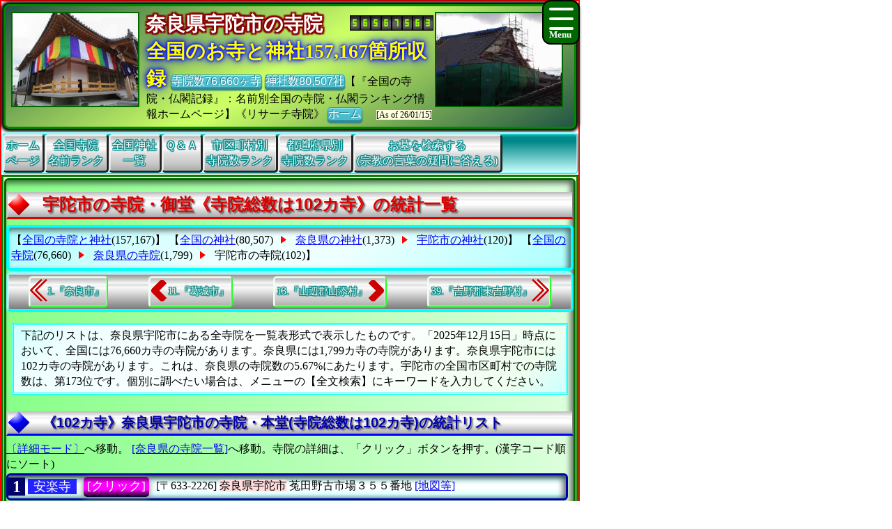

--- FILE ---
content_type: text/html
request_url: https://jpinf.sakura.ne.jp/TS3Buk/TS3BukNO29/CitTS3Buk29CNo212.html
body_size: 162640
content:
<!DOCTYPE html>

<!-- ★★★ 【開始】GetAllTITLEで生成 ★★★ -->
<html lang = "ja">
<head>

<meta name="viewport" content="width=device-width,initial-scale=1.0,minimum-scale=1.0,maximum-scale=1.0,user-scalable=0" />
<meta charset="UTF-8">
<meta content="text/html; charset = utf-8" http-equiv="Content-Type" />
<meta http-equiv="Content-Style-Type" content="text/css" />
<link href="../Css/CssTempleInfoCommon.css" rel="stylesheet" type="text/css" />
<link href="../Css/CssHamburgerMenu.css" rel="stylesheet" type="text/css" />
<link href="../Css/ShareSaikoujiTempleGeneratorMain.css" rel="stylesheet" type="text/css" />
<link href="../Css/CssTempleInfoPart02.css" rel="stylesheet" type="text/css" />
<link href="../Css/CssTempleInfoHeading8.css" rel="stylesheet" type="text/css" />

<link rel="icon" href="../Image/TS3Buk8/Icon16.ico" sizes="16x16" />
<link rel="icon" href="../Image/TS3Buk8/Icon32.ico" sizes="32x32" />
<link rel="icon" href="../Image/TS3Buk8/Icon48.ico" sizes="48x48" />
<link rel="icon" href="../Image/TS3Buk8/Icon64.ico" sizes="64x64" />
<link rel="icon" href="../Image/TS3Buk8/Icon128.ico" sizes="128x128" />


<!-- Google解析用(開始)-->
<!-- Global site tag (gtag.js) - Google Analytics -->
<script async src="https://www.googletagmanager.com/gtag/js?id=UA-670541-15"></script>
<script>
  window.dataLayer = window.dataLayer || [];
  function gtag(){dataLayer.push(arguments);}
  gtag('js', new Date());

  gtag('config', 'UA-670541-15');
</script>
<!-- Google解析用(終り) -->


<!-- GoogleAdSense用(開始) -->
<!-- 現在は、AdSenseを使っていないのでコメント。
<script data-ad-client="ca-pub-8880957222068174" async src="https://pagead2.googlesyndication.com/pagead/js/adsbygoogle.js"></script>
-->
<!-- GoogleAdSense用(終り) -->

<script>
function StartupScript(){
	window.addEventListener( 'resize', function() {
		StartupOpenCloseButton();
	}, false );
	StartupOpenCloseButton();
	FirstScript();
}
function StartupOpenCloseButton(){
	if(window.innerWidth<=640){
		document.getElementById("MainMenuGroup").style.display ="none";
	}
	else{
		document.getElementById("MainMenuGroup").style.display ="block";
	}
	if (MainMenuGroup.style.display !="none"){
		document.getElementById("SearchButton").src ="../Image/HamburgerMenuGreenClose.png";
	}
	else{
		document.getElementById("SearchButton").src ="../Image/HamburgerMenuGreenOpen.png";
	}
}

function OpenCloseButton(){
	// 要素の追加
	if (MainMenuGroup.style.display !="none"){
		document.getElementById("MainMenuGroup").style.display ="none";
		document.getElementById("SearchButton").src ="../Image/HamburgerMenuGreenOpen.png";
	}
	else{
		document.getElementById("MainMenuGroup").style.display ="block";
		document.getElementById("SearchButton").src ="../Image/HamburgerMenuGreenClose.png";
	}
}
</script>

<!-- ★★★ 【終了】GetAllTITLEで生成 ★★★ -->
<style>.CssStyle_BClass3 {margin: 2px 3px 2px 3px;padding: 5px 15px 3px 15px;padding: 1px 5px 1px 5px;text-decoration: none;display: inline-block;border-bottom: 5px solid #003;border-bottom: 2px solid #003;border-top: none;border-left: none;border-right: none;  background: linear-gradient(#800,#F00,#D00,#200);color: white;border-radius: 5px;box-shadow: 0px 2px 10px grey;color: white;}.CssStyle_BClass3:hover {margin: 2px 3px 5px 3px;margin: 2px 3px 2px 3px;border: none;border-bottom: 2px solid #000;box-shadow: 0px 1px 5px grey;background: linear-gradient(#511,#A22);background: linear-gradient(#F00,#F99);color: #FFF;}</style>
<style>
.CssStyle_ButtonList0_Odd,.CssStyle_ButtonList0_Even {  vertical-align:middle;  padding: 0px 6px 0px 6px;  display: inline;  font-size:24px;  font-weight: bold;  text-decoration: none;  background-color:#006;color:#FFF;}
.CssStyle_ButtonList0_Even {background-color:#333;color:#FFF;}
</style>
<style>
.CssStyle_ButtonList1_Odd,.CssStyle_ButtonList1_Even {padding: 1px 8px 1px 8px;vertical-align:middle;display: inline;font-size:18px;font-weight: normal;text-decoration: none;  background-color:#22F;color:#FFF;}
.CssStyle_ButtonList1_Even { background-color:#333;color:#FFF;}
</style>
<style>.CssStyle_ButtonList2 {vertical-align:middle;margin: 0px 3px 0px 3px;padding: 5px 15px 3px 15px;padding: 1px 5px 1px 5px;text-decoration: none;display: inline-block;border-bottom: 5px solid #003;border-bottom: 2px solid #003;border-top: none;border-left: none;border-right: none;color: white;border-radius: 5px;box-shadow: 0px 2px 10px grey;color: white;/*transition: 0.7s ease;*/  background: linear-gradient(#606,#F0F,#F0F,#303);}.CssStyle_ButtonList2:hover {margin: 2px 3px 5px 3px;margin: 2px 3px 2px 3px;border: none;border-bottom: 2px solid #000;box-shadow: 0px 1px 5px grey;color: #FFF;  background: linear-gradient(#034,#0CF,#0CF,#068);}</style>
<style>
.CssStyle_FieldSet_Odd,.CssStyle_FieldSet_Even {margin: 0px 0px 3px 0px;padding: 0px 0px 0px 0px;box-sizing: border-box;width: 100%;border: 3px solid #00A; box-shadow: -4px 4px 8px 0px rgba(0,0,0,0.6) inset;border-radius: 6px; background-image: -ms-linear-gradient(90deg, #8BB,#DFF,#FCFFFF,#FCFFFF,#DFF, #8BB);background-image: linear-gradient(90deg, #8BB,#DFF,#FCFFFF,#FCFFFF,#DFF, #8BB);background-image: -webkit-linear-gradient(90deg, #8BB,#DFF,#FCFFFF,#FCFFFF,#DFF, #8BB);}
.CssStyle_FieldSet_Even {border: 3px solid #222; background-image: -ms-linear-gradient(#AAA,#FCFCFC,#FFF,#FFF,#FCFCFC, #AAA);background-image: linear-gradient(#AAA,#FCFCFC,#FFF,#FFF,#FCFCFC, #AAA);background-image: -webkit-linear-gradient(#AAA,#FCFCFC,#FFF,#FFF,#FCFCFC, #AAA);}
</style>

<!-- ★★★ 【開始】GetAllDescriptionで生成 ★★★ -->
<meta name="copyright" content="All right reserved by Search Temples Corp. | 寺院リサーチ ｜ Research Temple | 奈良県宇陀市(うだし)の仏閣・お寺、墓じまい,仏縁,寺院墓地,祥月命日,宗派,無縁墓,納骨堂,角柱塔婆,永代供養,年忌法要,法会,仏事,お施餓鬼,改葬,永代供養墓" />
<meta name="keywords" content="神社仏閣、伝統寺院、歴史、寺院、お寺、仏閣、神社・御宮、拝殿、仏陀、火葬、土葬、斎場、海洋葬、墓地、辞典、辞書、百科事典、統計情報、何でもわかる、仏教寺院仏閣データベース、本堂とは、バーコード、QRコード、奈良県宇陀市(うだし)の仏閣・お寺、日本のお寺の高速情報検索、寺院墓地 お布施 仏恩 月命日 御魂抜き 墓誌 宗旨 年忌法要 夫婦墓 仏法 永代供養 檀家 宗派 法名 散骨" />
<meta name="description" content="『お寺メイト』TempleMate、寺院仏閣データベース、お寺の統計情報、お寺の情報ガイド、寺院仏閣めぐり、寺院とは？、本堂、中陰法要、僧侶紹介、奈良県宇陀市(うだし)の仏閣・お寺、日本のお寺の高速情報検索、年忌法要 納骨堂 祭祀 法事 宗派 永代供養墓 夫婦墓 埋葬許可証 倶会一処 追善供養 樹木葬 永代供養 個人墓 戒名 分骨 月命日 御魂抜き お布施 墓相 仏事 改葬許可証 改葬 御朱印 合葬墓 寺院墓地" />

<!-- ★★★ 【終了】GetAllDescriptionで生成 ★★★ -->
<title>【奈良県宇陀市(うだし)のお寺・仏教寺院【102カ寺】を調査】</title>
<!-- ★★★ 【開始】GetAllHEADERで生成 ★★★ -->

</head>
<!-- 【StartupScript()からFirstScript()を呼ぶ。】 -->
<body onload="FirstScript()">

<div id="Page">

<!-- 
=======================================================================
ハンバーガーメニュー用追加【開始】
=======================================================================
-->
<input type="checkbox" style="display: none;" id="HamburgerToggle" class="HamburgerInput-toggler"0>
<label for="HamburgerToggle" class="HamburgerMenu-toggler HamburgerMenu-toggler8">
    <span class="HamburgerMenu-toggler-line"></span>
    <span class="HamburgerMenu-toggler-line"></span>
    <span class="HamburgerMenu-toggler-line"></span>
</label>
<aside class="HamburgerSidebar HamburgerSidebar8">
<!-- 「全文検索」バーを表示する -->
<div id="HeaderGoogleSearch" style="align-items:center;display:flex;margin:0px;margin-top:1px;margin-bottom:1px;padding:0px 10px 0px 10px;border-radius:5px;background-color:#C11;width:auto;;height:42px;">
<div class="HeaderFontMiddle" style="color:#FFF;font-weight:bold;">
【全文検索】
</div>
<div style="flex:1;padding:0px;width:300px;height:auto;">
<script async src="https://cse.google.com/cse.js?cx=014746655334963359528:m8_aqeqjnyc"></script>
<div class="gcse-searchbox-only"></div>
</div>
</div>
<br/>
<a class="HamburgerMenu-link8" href="https://jpinf.sakura.ne.jp/TS3Buk/index.html">トップページ(全国の寺院・神社)</a>
<a class="HamburgerMenu-link8" href = "https://www.saikoji.com/BukySaiko/indexEach.html">全国の全仏教寺院一覧表</a>
<a class="HamburgerMenu-link8" href = "https://jpinf.sakura.ne.jp/ShrineSak/indexEach.html">全国の全神社一覧表</a>
<a class="HamburgerMenu-link8" href = "../SameTempTS3Buk/RankTS3BukName001.html">全国同一寺院名数ランキング</a>
<a class="HamburgerMenu-link8" href = "../SameTempTS3Buk/RankTS3BukNamePrefecture.html">全国都道府県別寺院数ランキング</a>
<a class="HamburgerMenu-link8" href = "../SameTempTS3Buk/RankTS3BukNameCity001.html">全国市区町村別寺院数ランキング</a>
<a class="HamburgerMenu-link8" href = "../SameTempTS3Buk/RankTS3BukNamePerPeoplePrefecture.html">人口当たり都道府県別寺院数ランキング</a>
<a class="HamburgerMenu-link8" href = "../SameTempTS3Buk/RankTS3BukNamePerAreaPrefecture.html">面積当たり都道府県別寺院数ランキング</a>
<a class="HamburgerMenu-link8" href = "../SameTempTS3Buk/RankTS3BukNamePerPeopleCity001.html">人口当たり市区町村別寺院数ランキング</a>
<a class="HamburgerMenu-link8" href = "../SameTempTS3Buk/RankTS3BukNamePerAreaCity001.html">面積当たり市区町村別寺院数ランキング</a>
</aside>
<!-- 
=======================================================================
ハンバーガーメニュー用追加【終了】
=======================================================================
-->
<div id="Header8">

<p style="float:left; object-fit:cover" class="MDspImg MDspImg8">
<a href="https://www.saikouji.com/BuildHondou/Image/Pic_20170130_03L.jpg">
<img class="image4" src="https://www.saikouji.com/BuildHondou/Image/Pic_20170130_03S.jpg" alt="愛知県の西光寺・法名" ></a>
<a href="https://www.saikouji.com/BuildHondou/Image/Pic_20171014_16L.jpg">
<img class="image3" src="https://www.saikouji.com/BuildHondou/Image/Pic_20171014_16S.jpg" alt="愛知県愛西市稲葉町西光寺・住職" ></a>
<a href="https://www.saikouji.com/BuildHondou/Image/Pic_20170127_08L.jpg">
<img class="image2" src="https://www.saikouji.com/BuildHondou/Image/Pic_20170127_08S.jpg" alt="愛知県伽藍" ></a>
<a href="https://jpinf.sakura.ne.jp/Saikouji/">
<img class="image1" src="https://www.saikouji.com/BuildHondou/Image/Pic_20171014_10S.jpg" alt="愛西市稲葉町のお寺・仏教" ></a>
</p>
<div class="PCOnly" style="float:right;">
<p style="float:left; object-fit:cover" class="MDspImg MDspImg8">
<a href="https://jpinf.boo.jp/Saikouji/">
<img class="image4" src="https://www.saikouji.com/BuildHondou/Image/Pic_20171014_01S.jpg" alt="名古屋市のお寺・釈尊" ></a>
<a href="https://www.saikouji.com/BuildHondou/Image/Pic_20170127_11L.jpg">
<img class="image3" src="https://www.saikouji.com/BuildHondou/Image/Pic_20170127_11S.jpg" alt="蟹江町住職法要" ></a>
<a href="https://www.saikouji.com/BuildHondou/Image/Pic_20171014_01L.jpg">
<img class="image2" src="https://www.saikouji.com/BuildHondou/Image/Pic_20171014_01S.jpg" alt="愛知県のお寺・釈尊" ></a>
<a href="https://www.saikouji.com/BuildHondou/Image/Pic_20170130_01L.jpg">
<img class="image1" src="https://www.saikouji.com/BuildHondou/Image/Pic_20170130_01S.jpg" alt="弥富市住職" ></a>
</p>
</div>
<!-- ハンバーガーメニューで文字が隠れないために設定する -->
<div style="float: right;">
<div class="NonPCOnly MDspImg_Rectangle"  style="float: right;object-fit:cover"></div>
</div>
<!-- ヘッダーのタイトル文字を飾り文字にする。 -->
<div class="HeaderFontBig" style="display:inline;text-align:center;font-weight:bold;
color: #FFF;
text-shadow: 2px 2px 2px #800,-2px 2px 2px #800,2px -2px 2px #800,
-2px -2px 2px #800,2px 2px 2px #800,-2px 2px 2px #800,2px -2px 2px #800,-2px -2px 2px #800;">
奈良県宇陀市の寺院
　</div>
<script language = JavaScript type = text/javascript src = https://counter1.fc2.com/counter.php?id=24959761&main=1></script>
<!-- ヘッダーのタイトル文字を飾り文字にする。 -->
<div class="HeaderFontBig" style="display:inline;text-align:center;font-weight:bold;color:#FF0;
text-shadow:0 0 0.10em #00F,0 0 0.20em #00F,0 0 0.30em #00F,0 0 0.60em #00F;filter:saturate(100%);">
全国のお寺と神社157,167箇所収録
</div>
<a class="BClass2" target="_blank" href = "https://www.saikoji.com/BukySaiko/indexEach.html">寺院数76,660ヶ寺</a> <a class="BClass2" target="_blank" href = "https://jpinf.sakura.ne.jp/ShrineSak/indexEach.html">神社数80,507社</a>【『全国の寺院・仏閣記録』：名前別全国の寺院・仏閣ランキング情報ホームページ】《リサーチ寺院》
<a class="BClass2" href = "https://jpinf.sakura.ne.jp/TS3Buk/index.html">ホーム</a>　
<span style = "font-size:12px;background-color: lightyellow;"><span style="white-space: nowrap;">[As of 26/01/15]</span></div>

<div id = "JumpPointH1Header">
</div>


<!-- ★★★ 【終了】GetAllHEADERで生成 ★★★ -->
<div class="FrameMenu FrameMenu8">
<a href = "https://jpinf.sakura.ne.jp/TS3Buk/index.html">ホーム<br>ページ</a>
<a href = "../SameTempTS3Buk/RankTS3BukName001.html">全国寺院<br>名前ランク</a>
<a href = "https://jpinf.sakura.ne.jp/ShrineSak/indexEach.html">全国神社<br>一覧</a>
<a href="#JumpPoint04">Ｑ＆Ａ</a>
<a href = "../SameTempTS3Buk/RankTS3BukNameCity001.html">市区町村別<br>寺院数ランク</a>
<a href = "../SameTempTS3Buk/RankTS3BukNamePrefecture.html">都道府県別<br>寺院数ランク</a>
<a href="#JumpPoint03">お墓を検索する<br>(宗教の言葉の疑問に答える)</a>
</div>

<!-- ★★★ 【終了】『GetCityMAINTABLE』の中のGetAllHEADERで生成 ★★★ -->
<div id="MainGroup8">
<div id="Main8">
<h1 id = "JumpPointH1Header">宇陀市の寺院・御堂《寺院総数は102カ寺》の統計一覧</h1>
<div class="FrameAA FrameAA8 NonPC-font-size12 NonPC-line-height17">【<a class="BClass1 " href = "https://jpinf.sakura.ne.jp/ShrineSak/index.html">全国の寺院と神社</a>(157,167)】
【<a class="BClass1 " href = "https://jpinf.sakura.ne.jp/ShrineSak/indexEach.html">全国の神社</a>(80,507)
<div class="FrameAA_Triangle"></div> <!-- 右向き三角形を書く -->
<a class="BClass1 " href = "https://jpinf.sakura.ne.jp/ShrineSak/ShrineSakuraNO29/PrefectureShrinePNo29.html">奈良県の神社</a>(1,373)
<div class="FrameAA_Triangle"></div> <!-- 右向き三角形を書く -->
<a class="BClass1 " href = "https://jpinf.sakura.ne.jp/ShrineSak/ShrineSakuraNO29/CityShrine29CNo212.html">宇陀市の神社</a>(120)】
【<a class="BClass1 " href = "https://jpinf.sakura.ne.jp/TS3Buk/indexEach.html">全国の寺院</a>(76,660)
<div class="FrameAA_Triangle"></div> <!-- 右向き三角形を書く -->
<a class="BClass1 " href = "PreTS3BukPNo29.html">奈良県の寺院</a>(1,799)
<div class="FrameAA_Triangle"></div> <!-- 右向き三角形を書く -->
<a class="BClass1_Push ">宇陀市の寺院</a>(102)】
</div>

<div class="FrameBB FrameBB8" style="display:flex;">
<div class="PCOnly" style="display:inline;">
<a class="BClassArrow_A BClassArrow_NO8" href = "CitTS3Buk29CNo201.html#JumpPointH1Header">1.『奈良市』</a></div>
<div class="PCExclude" style="display:inline;">
<a class="BClassArrow_A  BClassArrow_NO8" href = "CitTS3Buk29CNo201.html#JumpPointH1Header"></a></div>
<a class="BClassArrow_B BClassArrow_NO8" href = "CitTS3Buk29CNo211.html#JumpPointH1Header">11.『葛城市』</a>
<a class="BClassArrow_C BClassArrow_NO8" href = "CitTS3Buk29CNo322.html#JumpPointH1Header">13.『山辺郡山添村』</a>
<div class="PCOnly" style="display:inline;">
<a class="BClassArrow_D BClassArrow_NO8" href = "CitTS3Buk29CNo453.html#JumpPointH1Header">39.『吉野郡東吉野村』</a>
</div>
<div class="PCExclude" style="display:inline;">
<a class="BClassArrow_D BClassArrow_NO8" href = "CitTS3Buk29CNo453.html#JumpPointH1Header"></a>
</div>
</div>
<p class="BoxNoTitle Box08NoTitle">下記のリストは、奈良県宇陀市にある全寺院を一覧表形式で表示したものです。「2025年12月15日」時点において、全国には76,660カ寺の寺院があります。奈良県には1,799カ寺の寺院があります。奈良県宇陀市には102カ寺の寺院があります。これは、奈良県の寺院数の5.67%にあたります。宇陀市の全国市区町村での寺院数は、第173位です。個別に調べたい場合は、メニューの【全文検索】にキーワードを入力してください。</p> 
<div id = "JumpPoint05" ></div >
<h2>《102カ寺》奈良県宇陀市の寺院・本堂(寺院総数は102カ寺)の統計リスト</h2>
<a class="BClass1" href = "CitTS3Buk29CNo212Detail.html">〔詳細モード〕</a>へ移動。 
<a href="#JumpPoint01">[奈良県の寺院一覧]</a>へ移動。寺院の詳細は、「クリック」ボタンを押す。(漢字コード順にソート)
<p>
<fieldset class="CssStyle_FieldSet_Odd" style = "line-height: 160%;width:99%;display:inline;margin:2px 0px;padding:0px" >
<div style = "display: inline;" >
<span class="CssStyle_ButtonList0_Odd">1</span></div> 
<div style = "display: inline;" >
<a class="CssStyle_ButtonList1_Odd" href = "https://jpinf.boo.jp/Loli4Buk/Loli4BukNO29/InfoLoli4Buk0041680051504.html">安楽寺</a></div> 
<div style = "display: inline;font-size:18px;padding: 3px; margin-bottom: 0px; border: 0px solid #000000;" >
<a class="CssStyle_ButtonList2" href = "InfTS3Buk4168050015004.html">[クリック]</a></div> 
<div style = "display: inline; "> <span class="CityListFont" style="display: inline-block;">[〒633-2226] </span>
<span class="CityListFont" style="display: inline-block;"><span style="background-color:#FDD;">奈良県宇陀市</span>
菟田野古市場３５５番地</span>
<span class="CityListFont" style="display: inline-block;"><a target="_blank" href = "https://www.google.co.jp/maps?hl=ja&tab=wl&q=奈良県宇陀市菟田野古市場355 安楽寺">[地図等]</a></span>
<br>
</div>
</fieldset >

<fieldset class="CssStyle_FieldSet_Even" style = "line-height: 160%;width:99%;display:inline;margin:2px 0px;padding:0px" >
<div style = "display: inline;" >
<span class="CssStyle_ButtonList0_Even">2</span></div> 
<div style = "display: inline;" >
<a class="CssStyle_ButtonList1_Even" href = "https://www.bukyou.com/BukyBukyou/TBukyou29/I5000040051502.html">安樂寺</a></div> 
<div style = "display: inline;font-size:18px;padding: 3px; margin-bottom: 0px; border: 0px solid #000000;" >
<a class="CssStyle_ButtonList2" href = "InfTS3Buk4500050015002.html">[クリック]</a></div> 
<div style = "display: inline; "> <span class="CityListFont" style="display: inline-block;">[〒633-0316] </span>
<span class="CityListFont" style="display: inline-block;"><span style="background-color:#FDD;">奈良県宇陀市</span>
室生向渕４０６番地</span>
<span class="CityListFont" style="display: inline-block;"><a target="_blank" href = "https://www.google.co.jp/maps?hl=ja&tab=wl&q=奈良県宇陀市室生向渕406 安樂寺">[地図等]</a></span>
<br>
</div>
</fieldset >

<fieldset class="CssStyle_FieldSet_Odd" style = "line-height: 160%;width:99%;display:inline;margin:2px 0px;padding:0px" >
<div style = "display: inline;" >
<span class="CssStyle_ButtonList0_Odd">3</span></div> 
<div style = "display: inline;" >
<a class="CssStyle_ButtonList1_Odd" href = "https://www.bukkyou.com/TSInfo/T_29/Info9944000500153.html">安養寺</a></div> 
<div style = "display: inline;font-size:18px;padding: 3px; margin-bottom: 0px; border: 0px solid #000000;" >
<a class="CssStyle_ButtonList2" href = "InfTS3Buk4499050015003.html">[クリック]</a></div> 
<div style = "display: inline; "> <span class="CityListFont" style="display: inline-block;">[〒633-0315] </span>
<span class="CityListFont" style="display: inline-block;"><span style="background-color:#FDD;">奈良県宇陀市</span>
室生大野８１９番地</span>
<span class="CityListFont" style="display: inline-block;"><a target="_blank" href = "https://www.google.co.jp/maps?hl=ja&tab=wl&q=奈良県宇陀市室生大野819 安養寺">[地図等]</a></span>
<br>
</div>
</fieldset >

<fieldset class="CssStyle_FieldSet_Even" style = "line-height: 160%;width:99%;display:inline;margin:2px 0px;padding:0px" >
<div style = "display: inline;" >
<span class="CssStyle_ButtonList0_Even">4</span></div> 
<div style = "display: inline;" >
<a class="CssStyle_ButtonList1_Even" href = "https://jpinf.boo.jp/Loli4Buk/Loli4BukNO29/InfoLoli4Buk0045020051509.html">永勝寺</a></div> 
<div style = "display: inline;font-size:18px;padding: 3px; margin-bottom: 0px; border: 0px solid #000000;" >
<a class="CssStyle_ButtonList2" href = "InfTS3Buk4502050015009.html">[クリック]</a></div> 
<div style = "display: inline; "> <span class="CityListFont" style="display: inline-block;">[〒633-0218] </span>
<span class="CityListFont" style="display: inline-block;"><span style="background-color:#FDD;">奈良県宇陀市</span>
榛原檜牧１６９５番地</span>
<span class="CityListFont" style="display: inline-block;"><a target="_blank" href = "https://www.google.co.jp/maps?hl=ja&tab=wl&q=奈良県宇陀市榛原檜牧1695 永勝寺">[地図等]</a></span>
<br>
</div>
</fieldset >

<fieldset class="CssStyle_FieldSet_Odd" style = "line-height: 160%;width:99%;display:inline;margin:2px 0px;padding:0px" >
<div style = "display: inline;" >
<span class="CssStyle_ButtonList0_Odd">5</span></div> 
<div style = "display: inline;" >
<a class="CssStyle_ButtonList1_Odd" href = "https://www.bukkyou.com/TSInfo/T_29/Info8341000500155.html">圓光寺</a></div> 
<div style = "display: inline;font-size:18px;padding: 3px; margin-bottom: 0px; border: 0px solid #000000;" >
<a class="CssStyle_ButtonList2" href = "InfTS3Buk4183050015005.html">[クリック]</a></div> 
<div style = "display: inline; "> <span class="CityListFont" style="display: inline-block;">[〒633-2125] </span>
<span class="CityListFont" style="display: inline-block;"><span style="background-color:#FDD;">奈良県宇陀市</span>
大宇陀守道６９９番地</span>
<span class="CityListFont" style="display: inline-block;"><a target="_blank" href = "https://www.google.co.jp/maps?hl=ja&tab=wl&q=奈良県宇陀市大宇陀守道699 圓光寺">[地図等]</a></span>
<br>
</div>
</fieldset >

<fieldset class="CssStyle_FieldSet_Even" style = "line-height: 160%;width:99%;display:inline;margin:2px 0px;padding:0px" >
<div style = "display: inline;" >
<span class="CssStyle_ButtonList0_Even">6</span></div> 
<div style = "display: inline;" >
<a class="CssStyle_ButtonList1_Even" href = "https://www.bukkyou.com/TSInfo/T_29/Info0345000500158.html">円隆寺</a></div> 
<div style = "display: inline;font-size:18px;padding: 3px; margin-bottom: 0px; border: 0px solid #000000;" >
<a class="CssStyle_ButtonList2" href = "InfTS3Buk4503050015008.html">[クリック]</a></div> 
<div style = "display: inline; "> <span class="CityListFont" style="display: inline-block;">[〒633-0253] </span>
<span class="CityListFont" style="display: inline-block;"><span style="background-color:#FDD;">奈良県宇陀市</span>
榛原萩原２３１４番地</span>
<span class="CityListFont" style="display: inline-block;"><a target="_blank" href = "https://www.google.co.jp/maps?hl=ja&tab=wl&q=奈良県宇陀市榛原萩原2314 円隆寺">[地図等]</a></span>
<br>
</div>
</fieldset >

<fieldset class="CssStyle_FieldSet_Odd" style = "line-height: 160%;width:99%;display:inline;margin:2px 0px;padding:0px" >
<div style = "display: inline;" >
<span class="CssStyle_ButtonList0_Odd">7</span></div> 
<div style = "display: inline;" >
<a class="CssStyle_ButtonList1_Odd" href = "https://jpinf.boo.jp/Loli4Buk/Loli4BukNO29/InfoLoli4Buk0045050051506.html">戒長寺</a></div> 
<div style = "display: inline;font-size:18px;padding: 3px; margin-bottom: 0px; border: 0px solid #000000;" >
<a class="CssStyle_ButtonList2" href = "InfTS3Buk4505050015006.html">[クリック]</a></div> 
<div style = "display: inline; "> <span class="CityListFont" style="display: inline-block;">[〒633-0201] </span>
<span class="CityListFont" style="display: inline-block;"><span style="background-color:#FDD;">奈良県宇陀市</span>
榛原戒場３８６番地</span>
<span class="CityListFont" style="display: inline-block;"><a target="_blank" href = "https://www.google.co.jp/maps?hl=ja&tab=wl&q=奈良県宇陀市榛原戒場386 戒長寺">[地図等]</a></span>
<br>
</div>
</fieldset >

<fieldset class="CssStyle_FieldSet_Even" style = "line-height: 160%;width:99%;display:inline;margin:2px 0px;padding:0px" >
<div style = "display: inline;" >
<span class="CssStyle_ButtonList0_Even">8</span></div> 
<div style = "display: inline;" >
<a class="CssStyle_ButtonList1_Even" href = "https://www.bukyou.com/BukyBukyou/TBukyou29/I2000040051505.html">起雲寺</a></div> 
<div style = "display: inline;font-size:18px;padding: 3px; margin-bottom: 0px; border: 0px solid #000000;" >
<a class="CssStyle_ButtonList2" href = "InfTS3Buk4200050015005.html">[クリック]</a></div> 
<div style = "display: inline; "> <span class="CityListFont" style="display: inline-block;">[〒633-2126] </span>
<span class="CityListFont" style="display: inline-block;"><span style="background-color:#FDD;">奈良県宇陀市</span>
大宇陀岩清水１２９４番地</span>
<span class="CityListFont" style="display: inline-block;"><a target="_blank" href = "https://www.google.co.jp/maps?hl=ja&tab=wl&q=奈良県宇陀市大宇陀岩清水1294 起雲寺">[地図等]</a></span>
<br>
</div>
</fieldset >

<fieldset class="CssStyle_FieldSet_Odd" style = "line-height: 160%;width:99%;display:inline;margin:2px 0px;padding:0px" >
<div style = "display: inline;" >
<span class="CssStyle_ButtonList0_Odd">9</span></div> 
<div style = "display: inline;" >
<a class="CssStyle_ButtonList1_Odd" href = "https://www.bukkyou.com/TSInfo/T_29/Info0745000500154.html">教安寺</a></div> 
<div style = "display: inline;font-size:18px;padding: 3px; margin-bottom: 0px; border: 0px solid #000000;" >
<a class="CssStyle_ButtonList2" href = "InfTS3Buk4507050015004.html">[クリック]</a></div> 
<div style = "display: inline; "> <span class="CityListFont" style="display: inline-block;">[〒633-0422] </span>
<span class="CityListFont" style="display: inline-block;"><span style="background-color:#FDD;">奈良県宇陀市</span>
室生下田口１１２４番地の３</span>
<span class="CityListFont" style="display: inline-block;"><a target="_blank" href = "https://www.google.co.jp/maps?hl=ja&tab=wl&q=奈良県宇陀市室生下田口1124-3 教安寺">[地図等]</a></span>
<br>
</div>
</fieldset >

<fieldset class="CssStyle_FieldSet_Even" style = "line-height: 160%;width:99%;display:inline;margin:2px 0px;padding:0px" >
<div style = "display: inline;" >
<span class="CssStyle_ButtonList0_Even">10</span></div> 
<div style = "display: inline;" >
<a class="CssStyle_ButtonList1_Even" href = "https://www.bukkyou.com/TSInfo/T_29/Info1445000500155.html">極樂寺</a></div> 
<div style = "display: inline;font-size:18px;padding: 3px; margin-bottom: 0px; border: 0px solid #000000;" >
<a class="CssStyle_ButtonList2" href = "InfTS3Buk4514050015005.html">[クリック]</a></div> 
<div style = "display: inline; "> <span class="CityListFont" style="display: inline-block;">[〒632-0204] </span>
<span class="CityListFont" style="display: inline-block;"><span style="background-color:#FDD;">奈良県宇陀市</span>
室生小原２７８番地</span>
<span class="CityListFont" style="display: inline-block;"><a target="_blank" href = "https://www.google.co.jp/maps?hl=ja&tab=wl&q=奈良県宇陀市室生小原278 極樂寺">[地図等]</a></span>
<br>
</div>
</fieldset >

<fieldset class="CssStyle_FieldSet_Odd" style = "line-height: 160%;width:99%;display:inline;margin:2px 0px;padding:0px" >
<div style = "display: inline;" >
<span class="CssStyle_ButtonList0_Odd">11</span></div> 
<div style = "display: inline;" >
<a class="CssStyle_ButtonList1_Odd" href = "https://jpinf.boo.jp/Loli4Buk/Loli4BukNO29/InfoLoli4Buk0045130051506.html">金剛寺</a></div> 
<div style = "display: inline;font-size:18px;padding: 3px; margin-bottom: 0px; border: 0px solid #000000;" >
<a class="CssStyle_ButtonList2" href = "InfTS3Buk4513050015006.html">[クリック]</a></div> 
<div style = "display: inline; color:black; " >
【登記記録の閉鎖等(2015-12-25)】</div> 
<div style = "display: inline; "> <span class="CityListFont" style="display: inline-block;">[〒633-0226] </span>
<span class="CityListFont" style="display: inline-block;"><span style="background-color:#FDD;">奈良県宇陀市</span>
榛原澤６０４番地</span>
<span class="CityListFont" style="display: inline-block;"><a target="_blank" href = "https://www.google.co.jp/maps?hl=ja&tab=wl&q=奈良県宇陀市榛原澤604 金剛寺">[地図等]</a></span>
<br>
</div>
</fieldset >

<fieldset class="CssStyle_FieldSet_Even" style = "line-height: 160%;width:99%;display:inline;margin:2px 0px;padding:0px" >
<div style = "display: inline;" >
<span class="CssStyle_ButtonList0_Even">12</span></div> 
<div style = "display: inline;" >
<a class="CssStyle_ButtonList1_Even" href = "https://www.bukkyou.com/TSInfo/T_29/Info0442000500151.html">慶恩寺</a></div> 
<div style = "display: inline;font-size:18px;padding: 3px; margin-bottom: 0px; border: 0px solid #000000;" >
<a class="CssStyle_ButtonList2" href = "InfTS3Buk4204050015001.html">[クリック]</a></div> 
<div style = "display: inline; "> <span class="CityListFont" style="display: inline-block;">[〒633-2114] </span>
<span class="CityListFont" style="display: inline-block;"><span style="background-color:#FDD;">奈良県宇陀市</span>
大宇陀春日２６２番地</span>
<span class="CityListFont" style="display: inline-block;"><a target="_blank" href = "https://www.google.co.jp/maps?hl=ja&tab=wl&q=奈良県宇陀市大宇陀春日262 慶恩寺">[地図等]</a></span>
<br>
</div>
</fieldset >

<fieldset class="CssStyle_FieldSet_Odd" style = "line-height: 160%;width:99%;display:inline;margin:2px 0px;padding:0px" >
<div style = "display: inline;" >
<span class="CssStyle_ButtonList0_Odd">13</span></div> 
<div style = "display: inline;" >
<a class="CssStyle_ButtonList1_Odd" href = "https://www.bukkyou.com/TSInfo/T_29/Info1045000500159.html">見仏寺</a></div> 
<div style = "display: inline;font-size:18px;padding: 3px; margin-bottom: 0px; border: 0px solid #000000;" >
<a class="CssStyle_ButtonList2" href = "InfTS3Buk4510050015009.html">[クリック]</a></div> 
<div style = "display: inline; "> <span class="CityListFont" style="display: inline-block;">[〒633-0221] </span>
<span class="CityListFont" style="display: inline-block;"><span style="background-color:#FDD;">奈良県宇陀市</span>
榛原萩乃里７番地の２</span>
<span class="CityListFont" style="display: inline-block;"><a target="_blank" href = "https://www.google.co.jp/maps?hl=ja&tab=wl&q=奈良県宇陀市榛原萩乃里7-2 見仏寺">[地図等]</a></span>
<br>
</div>
</fieldset >

<fieldset class="CssStyle_FieldSet_Even" style = "line-height: 160%;width:99%;display:inline;margin:2px 0px;padding:0px" >
<div style = "display: inline;" >
<span class="CssStyle_ButtonList0_Even">14</span></div> 
<div style = "display: inline;" >
<a class="CssStyle_ButtonList1_Even" href = "https://jpinf.boo.jp/Loli4Buk/Loli4BukNO29/InfoLoli4Buk0045110051508.html">悟眞寺</a></div> 
<div style = "display: inline;font-size:18px;padding: 3px; margin-bottom: 0px; border: 0px solid #000000;" >
<a class="CssStyle_ButtonList2" href = "InfTS3Buk4511050015008.html">[クリック]</a></div> 
<div style = "display: inline; "> <span class="CityListFont" style="display: inline-block;">[〒633-0217] </span>
<span class="CityListFont" style="display: inline-block;"><span style="background-color:#FDD;">奈良県宇陀市</span>
榛原自明２２５番地</span>
<span class="CityListFont" style="display: inline-block;"><a target="_blank" href = "https://www.google.co.jp/maps?hl=ja&tab=wl&q=奈良県宇陀市榛原自明225 悟眞寺">[地図等]</a></span>
<br>
</div>
</fieldset >

<fieldset class="CssStyle_FieldSet_Odd" style = "line-height: 160%;width:99%;display:inline;margin:2px 0px;padding:0px" >
<div style = "display: inline;" >
<span class="CssStyle_ButtonList0_Odd">15</span></div> 
<div style = "display: inline;" >
<a class="CssStyle_ButtonList1_Odd" href = "https://www.bukkyou.com/TSInfo/T_29/Info0842000500156.html">光臺寺</a></div> 
<div style = "display: inline;font-size:18px;padding: 3px; margin-bottom: 0px; border: 0px solid #000000;" >
<a class="CssStyle_ButtonList2" href = "InfTS3Buk4208050015006.html">[クリック]</a></div> 
<div style = "display: inline; "> <span class="CityListFont" style="display: inline-block;">[〒633-2124] </span>
<span class="CityListFont" style="display: inline-block;"><span style="background-color:#FDD;">奈良県宇陀市</span>
大宇陀才ケ辻５３９番地</span>
<span class="CityListFont" style="display: inline-block;"><a target="_blank" href = "https://www.google.co.jp/maps?hl=ja&tab=wl&q=奈良県宇陀市大宇陀才ケ辻539 光臺寺">[地図等]</a></span>
<br>
</div>
</fieldset >

<fieldset class="CssStyle_FieldSet_Even" style = "line-height: 160%;width:99%;display:inline;margin:2px 0px;padding:0px" >
<div style = "display: inline;" >
<span class="CssStyle_ButtonList0_Even">16</span></div> 
<div style = "display: inline;" >
<a class="CssStyle_ButtonList1_Even" href = "https://jpinf.boo.jp/Loli4Buk/Loli4BukNO29/InfoLoli4Buk0042070051507.html">光明寺</a></div> 
<div style = "display: inline;font-size:18px;padding: 3px; margin-bottom: 0px; border: 0px solid #000000;" >
<a class="CssStyle_ButtonList2" href = "InfTS3Buk4207050015007.html">[クリック]</a></div> 
<div style = "display: inline; "> <span class="CityListFont" style="display: inline-block;">[〒633-2115] </span>
<span class="CityListFont" style="display: inline-block;"><span style="background-color:#FDD;">奈良県宇陀市</span>
大宇陀西山１２１番地</span>
<span class="CityListFont" style="display: inline-block;"><a target="_blank" href = "https://www.google.co.jp/maps?hl=ja&tab=wl&q=奈良県宇陀市大宇陀西山121 光明寺">[地図等]</a></span>
<br>
</div>
</fieldset >

<fieldset class="CssStyle_FieldSet_Odd" style = "line-height: 160%;width:99%;display:inline;margin:2px 0px;padding:0px" >
<div style = "display: inline;" >
<span class="CssStyle_ButtonList0_Odd">17</span></div> 
<div style = "display: inline;" >
<a class="CssStyle_ButtonList1_Odd" href = "https://jpinf.boo.jp/Loli4Buk/Loli4BukNO29/InfoLoli4Buk0045120051507.html">廣船寺</a></div> 
<div style = "display: inline;font-size:18px;padding: 3px; margin-bottom: 0px; border: 0px solid #000000;" >
<a class="CssStyle_ButtonList2" href = "InfTS3Buk4512050015007.html">[クリック]</a></div> 
<div style = "display: inline; "> <span class="CityListFont" style="display: inline-block;">[〒633-0213] </span>
<span class="CityListFont" style="display: inline-block;"><span style="background-color:#FDD;">奈良県宇陀市</span>
榛原赤埴１６５９番地</span>
<span class="CityListFont" style="display: inline-block;"><a target="_blank" href = "https://www.google.co.jp/maps?hl=ja&tab=wl&q=奈良県宇陀市榛原赤埴1659 廣船寺">[地図等]</a></span>
<br>
</div>
</fieldset >

<fieldset class="CssStyle_FieldSet_Even" style = "line-height: 160%;width:99%;display:inline;margin:2px 0px;padding:0px" >
<div style = "display: inline;" >
<span class="CssStyle_ButtonList0_Even">18</span></div> 
<div style = "display: inline;" >
<a class="CssStyle_ButtonList1_Even" href = "https://www.bukkyou.com/TSInfo/T_29/Info0942000500155.html">高柳寺</a></div> 
<div style = "display: inline;font-size:18px;padding: 3px; margin-bottom: 0px; border: 0px solid #000000;" >
<a class="CssStyle_ButtonList2" href = "InfTS3Buk4209050015005.html">[クリック]</a></div> 
<div style = "display: inline; "> <span class="CityListFont" style="display: inline-block;">[〒633-2126] </span>
<span class="CityListFont" style="display: inline-block;"><span style="background-color:#FDD;">奈良県宇陀市</span>
大宇陀岩清水２１４８番地</span>
<span class="CityListFont" style="display: inline-block;"><a target="_blank" href = "https://www.google.co.jp/maps?hl=ja&tab=wl&q=奈良県宇陀市大宇陀岩清水2148 高柳寺">[地図等]</a></span>
<br>
</div>
</fieldset >

<fieldset class="CssStyle_FieldSet_Odd" style = "line-height: 160%;width:99%;display:inline;margin:2px 0px;padding:0px" >
<div style = "display: inline;" >
<span class="CssStyle_ButtonList0_Odd">19</span></div> 
<div style = "display: inline;" >
<a class="CssStyle_ButtonList1_Odd" href = "https://jpinf.boo.jp/Loli4Buk/Loli4BukNO29/InfoLoli4Buk0045660051502.html">室生寺</a></div> 
<div style = "display: inline;font-size:18px;padding: 3px; margin-bottom: 0px; border: 0px solid #000000;" >
<a class="CssStyle_ButtonList2" href = "InfTS3Buk4566050015002.html">[クリック]</a></div> 
<div style = "display: inline; "> <span class="CityListFont" style="display: inline-block;">[〒633-0421] </span>
<span class="CityListFont" style="display: inline-block;"><span style="background-color:#FDD;">奈良県宇陀市</span>
室生７８番地</span>
<span class="CityListFont" style="display: inline-block;"><a target="_blank" href = "https://www.google.co.jp/maps?hl=ja&tab=wl&q=奈良県宇陀市室生78 室生寺">[地図等]</a></span>
<br>
</div>
</fieldset >

<fieldset class="CssStyle_FieldSet_Even" style = "line-height: 160%;width:99%;display:inline;margin:2px 0px;padding:0px" >
<div style = "display: inline;" >
<span class="CssStyle_ButtonList0_Even">20</span></div> 
<div style = "display: inline;" >
<a class="CssStyle_ButtonList1_Even" href = "https://www.bukyou.com/BukyBukyou/TBukyou29/I5370040051507.html">宗祐寺</a></div> 
<div style = "display: inline;font-size:18px;padding: 3px; margin-bottom: 0px; border: 0px solid #000000;" >
<a class="CssStyle_ButtonList2" href = "InfTS3Buk4537050015007.html">[クリック]</a></div> 
<div style = "display: inline; "> <span class="CityListFont" style="display: inline-block;">[〒633-0253] </span>
<span class="CityListFont" style="display: inline-block;"><span style="background-color:#FDD;">奈良県宇陀市</span>
榛原萩原２５９６番地</span>
<span class="CityListFont" style="display: inline-block;"><a target="_blank" href = "https://www.google.co.jp/maps?hl=ja&tab=wl&q=奈良県宇陀市榛原萩原2596 宗祐寺">[地図等]</a></span>
<br>
</div>
</fieldset >

<fieldset class="CssStyle_FieldSet_Odd" style = "line-height: 160%;width:99%;display:inline;margin:2px 0px;padding:0px" >
<div style = "display: inline;" >
<span class="CssStyle_ButtonList0_Odd">21</span></div> 
<div style = "display: inline;" >
<a class="CssStyle_ButtonList1_Odd" href = "https://www.bukyou.com/BukyBukyou/TBukyou29/I5190040051509.html">春覚寺</a></div> 
<div style = "display: inline;font-size:18px;padding: 3px; margin-bottom: 0px; border: 0px solid #000000;" >
<a class="CssStyle_ButtonList2" href = "InfTS3Buk4519050015009.html">[クリック]</a></div> 
<div style = "display: inline; "> <span class="CityListFont" style="display: inline-block;">[〒632-0201] </span>
<span class="CityListFont" style="display: inline-block;"><span style="background-color:#FDD;">奈良県宇陀市</span>
室生下笠間２５９番地</span>
<span class="CityListFont" style="display: inline-block;"><a target="_blank" href = "https://www.google.co.jp/maps?hl=ja&tab=wl&q=奈良県宇陀市室生下笠間259 春覚寺">[地図等]</a></span>
<br>
</div>
</fieldset >

<fieldset class="CssStyle_FieldSet_Even" style = "line-height: 160%;width:99%;display:inline;margin:2px 0px;padding:0px" >
<div style = "display: inline;" >
<span class="CssStyle_ButtonList0_Even">22</span></div> 
<div style = "display: inline;" >
<a class="CssStyle_ButtonList1_Even" href = "https://www.bukkyou.com/TSInfo/T_29/Info4845000500154.html">初生寺</a></div> 
<div style = "display: inline;font-size:18px;padding: 3px; margin-bottom: 0px; border: 0px solid #000000;" >
<a class="CssStyle_ButtonList2" href = "InfTS3Buk4548050015004.html">[クリック]</a></div> 
<div style = "display: inline; "> <span class="CityListFont" style="display: inline-block;">[〒633-0217] </span>
<span class="CityListFont" style="display: inline-block;"><span style="background-color:#FDD;">奈良県宇陀市</span>
榛原自明７４１番地</span>
<span class="CityListFont" style="display: inline-block;"><a target="_blank" href = "https://www.google.co.jp/maps?hl=ja&tab=wl&q=奈良県宇陀市榛原自明741 初生寺">[地図等]</a></span>
<br>
</div>
</fieldset >

<fieldset class="CssStyle_FieldSet_Odd" style = "line-height: 160%;width:99%;display:inline;margin:2px 0px;padding:0px" >
<div style = "display: inline;" >
<span class="CssStyle_ButtonList0_Odd">23</span></div> 
<div style = "display: inline;" >
<a class="CssStyle_ButtonList1_Odd" href = "https://www.bukkyou.com/TSInfo/T_29/Info2542000500155.html">勝樂寺</a></div> 
<div style = "display: inline;font-size:18px;padding: 3px; margin-bottom: 0px; border: 0px solid #000000;" >
<a class="CssStyle_ButtonList2" href = "InfTS3Buk4225050015005.html">[クリック]</a></div> 
<div style = "display: inline; "> <span class="CityListFont" style="display: inline-block;">[〒633-2223] </span>
<span class="CityListFont" style="display: inline-block;"><span style="background-color:#FDD;">奈良県宇陀市</span>
菟田野宇賀志８４５番地</span>
<span class="CityListFont" style="display: inline-block;"><a target="_blank" href = "https://www.google.co.jp/maps?hl=ja&tab=wl&q=奈良県宇陀市菟田野宇賀志845 勝樂寺">[地図等]</a></span>
<br>
</div>
</fieldset >

<fieldset class="CssStyle_FieldSet_Even" style = "line-height: 160%;width:99%;display:inline;margin:2px 0px;padding:0px" >
<div style = "display: inline;" >
<span class="CssStyle_ButtonList0_Even">24</span></div> 
<div style = "display: inline;" >
<a class="CssStyle_ButtonList1_Even" href = "https://jpinf.boo.jp/Loli4Buk/Loli4BukNO29/InfoLoli4Buk0042240051506.html">勝林寺</a></div> 
<div style = "display: inline;font-size:18px;padding: 3px; margin-bottom: 0px; border: 0px solid #000000;" >
<a class="CssStyle_ButtonList2" href = "InfTS3Buk4224050015006.html">[クリック]</a></div> 
<div style = "display: inline; "> <span class="CityListFont" style="display: inline-block;">[〒633-2215] </span>
<span class="CityListFont" style="display: inline-block;"><span style="background-color:#FDD;">奈良県宇陀市</span>
菟田野東郷１４１番地</span>
<span class="CityListFont" style="display: inline-block;"><a target="_blank" href = "https://www.google.co.jp/maps?hl=ja&tab=wl&q=奈良県宇陀市菟田野東郷141 勝林寺">[地図等]</a></span>
<br>
</div>
</fieldset >

<fieldset class="CssStyle_FieldSet_Odd" style = "line-height: 160%;width:99%;display:inline;margin:2px 0px;padding:0px" >
<div style = "display: inline;" >
<span class="CssStyle_ButtonList0_Odd">25</span></div> 
<div style = "display: inline;" >
<a class="CssStyle_ButtonList1_Odd" href = "https://jpinf.boo.jp/Loli4Buk/Loli4BukNO29/InfoLoli4Buk0042360051502.html">松源院</a></div> 
<div style = "display: inline;font-size:18px;padding: 3px; margin-bottom: 0px; border: 0px solid #000000;" >
<a class="CssStyle_ButtonList2" href = "InfTS3Buk4236050015002.html">[クリック]</a></div> 
<div style = "display: inline; "> <span class="CityListFont" style="display: inline-block;">[〒633-2166] </span>
<span class="CityListFont" style="display: inline-block;"><span style="background-color:#FDD;">奈良県宇陀市</span>
大宇陀迫間３５０番地</span>
<span class="CityListFont" style="display: inline-block;"><a target="_blank" href = "https://www.google.co.jp/maps?hl=ja&tab=wl&q=奈良県宇陀市大宇陀迫間350 松源院">[地図等]</a></span>
<br>
</div>
</fieldset >

<fieldset class="CssStyle_FieldSet_Even" style = "line-height: 160%;width:99%;display:inline;margin:2px 0px;padding:0px" >
<div style = "display: inline;" >
<span class="CssStyle_ButtonList0_Even">26</span></div> 
<div style = "display: inline;" >
<a class="CssStyle_ButtonList1_Even" href = "https://jpinf.boo.jp/Loli4Buk/Loli4BukNO29/InfoLoli4Buk0042180051504.html">松林院</a></div> 
<div style = "display: inline;font-size:18px;padding: 3px; margin-bottom: 0px; border: 0px solid #000000;" >
<a class="CssStyle_ButtonList2" href = "InfTS3Buk4218050015004.html">[クリック]</a></div> 
<div style = "display: inline; "> <span class="CityListFont" style="display: inline-block;">[〒633-2221] </span>
<span class="CityListFont" style="display: inline-block;"><span style="background-color:#FDD;">奈良県宇陀市</span>
菟田野松井４５５番地</span>
<span class="CityListFont" style="display: inline-block;"><a target="_blank" href = "https://www.google.co.jp/maps?hl=ja&tab=wl&q=奈良県宇陀市菟田野松井455 松林院">[地図等]</a></span>
<br>
</div>
</fieldset >

<fieldset class="CssStyle_FieldSet_Odd" style = "line-height: 160%;width:99%;display:inline;margin:2px 0px;padding:0px" >
<div style = "display: inline;" >
<span class="CssStyle_ButtonList0_Odd">27</span></div> 
<div style = "display: inline;" >
<a class="CssStyle_ButtonList1_Odd" href = "https://jpinf.boo.jp/Loli4Buk/Loli4BukNO29/InfoLoli4Buk0042230051507.html">称名寺</a></div> 
<div style = "display: inline;font-size:18px;padding: 3px; margin-bottom: 0px; border: 0px solid #000000;" >
<a class="CssStyle_ButtonList2" href = "InfTS3Buk4223050015007.html">[クリック]</a></div> 
<div style = "display: inline; "> <span class="CityListFont" style="display: inline-block;">[〒633-2221] </span>
<span class="CityListFont" style="display: inline-block;"><span style="background-color:#FDD;">奈良県宇陀市</span>
菟田野松井３０５番地</span>
<span class="CityListFont" style="display: inline-block;"><a target="_blank" href = "https://www.google.co.jp/maps?hl=ja&tab=wl&q=奈良県宇陀市菟田野松井305 称名寺">[地図等]</a></span>
<br>
</div>
</fieldset >

<fieldset class="CssStyle_FieldSet_Even" style = "line-height: 160%;width:99%;display:inline;margin:2px 0px;padding:0px" >
<div style = "display: inline;" >
<span class="CssStyle_ButtonList0_Even">28</span></div> 
<div style = "display: inline;" >
<a class="CssStyle_ButtonList1_Even" href = "https://www.bukkyou.com/TSInfo/T_29/Info1942000500153.html">證覺寺</a></div> 
<div style = "display: inline;font-size:18px;padding: 3px; margin-bottom: 0px; border: 0px solid #000000;" >
<a class="CssStyle_ButtonList2" href = "InfTS3Buk4219050015003.html">[クリック]</a></div> 
<div style = "display: inline; "> <span class="CityListFont" style="display: inline-block;">[〒633-2112] </span>
<span class="CityListFont" style="display: inline-block;"><span style="background-color:#FDD;">奈良県宇陀市</span>
大宇陀小附１１０５番地</span>
<span class="CityListFont" style="display: inline-block;"><a target="_blank" href = "https://www.google.co.jp/maps?hl=ja&tab=wl&q=奈良県宇陀市大宇陀小附1105 證覺寺">[地図等]</a></span>
<br>
</div>
</fieldset >

<fieldset class="CssStyle_FieldSet_Odd" style = "line-height: 160%;width:99%;display:inline;margin:2px 0px;padding:0px" >
<div style = "display: inline;" >
<span class="CssStyle_ButtonList0_Odd">29</span></div> 
<div style = "display: inline;" >
<a class="CssStyle_ButtonList1_Odd" href = "https://www.bukkyou.com/TSInfo/T_29/Info2245000500155.html">常徳寺</a></div> 
<div style = "display: inline;font-size:18px;padding: 3px; margin-bottom: 0px; border: 0px solid #000000;" >
<a class="CssStyle_ButtonList2" href = "InfTS3Buk4522050015005.html">[クリック]</a></div> 
<div style = "display: inline; "> <span class="CityListFont" style="display: inline-block;">[〒633-0215] </span>
<span class="CityListFont" style="display: inline-block;"><span style="background-color:#FDD;">奈良県宇陀市</span>
榛原内牧１９９３番地</span>
<span class="CityListFont" style="display: inline-block;"><a target="_blank" href = "https://www.google.co.jp/maps?hl=ja&tab=wl&q=奈良県宇陀市榛原内牧1993 常徳寺">[地図等]</a></span>
<br>
</div>
</fieldset >

<fieldset class="CssStyle_FieldSet_Even" style = "line-height: 160%;width:99%;display:inline;margin:2px 0px;padding:0px" >
<div style = "display: inline;" >
<span class="CssStyle_ButtonList0_Even">30</span></div> 
<div style = "display: inline;" >
<a class="CssStyle_ButtonList1_Even" href = "https://www.bukyou.com/BukyBukyou/TBukyou29/I2170040051505.html">浄慶寺</a></div> 
<div style = "display: inline;font-size:18px;padding: 3px; margin-bottom: 0px; border: 0px solid #000000;" >
<a class="CssStyle_ButtonList2" href = "InfTS3Buk4217050015005.html">[クリック]</a></div> 
<div style = "display: inline; "> <span class="CityListFont" style="display: inline-block;">[〒633-2121] </span>
<span class="CityListFont" style="display: inline-block;"><span style="background-color:#FDD;">奈良県宇陀市</span>
大宇陀塚脇５２８番地</span>
<span class="CityListFont" style="display: inline-block;"><a target="_blank" href = "https://www.google.co.jp/maps?hl=ja&tab=wl&q=奈良県宇陀市大宇陀塚脇528 浄慶寺">[地図等]</a></span>
<br>
</div>
</fieldset >

<fieldset class="CssStyle_FieldSet_Odd" style = "line-height: 160%;width:99%;display:inline;margin:2px 0px;padding:0px" >
<div style = "display: inline;" >
<span class="CssStyle_ButtonList0_Odd">31</span></div> 
<div style = "display: inline;" >
<a class="CssStyle_ButtonList1_Odd" href = "https://www.bukyou.com/BukyBukyou/TBukyou29/I2200040051501.html">浄土寺</a></div> 
<div style = "display: inline;font-size:18px;padding: 3px; margin-bottom: 0px; border: 0px solid #000000;" >
<a class="CssStyle_ButtonList2" href = "InfTS3Buk4220050015001.html">[クリック]</a></div> 
<div style = "display: inline; "> <span class="CityListFont" style="display: inline-block;">[〒633-2138] </span>
<span class="CityListFont" style="display: inline-block;"><span style="background-color:#FDD;">奈良県宇陀市</span>
大宇陀白鳥居４８２番地の１</span>
<span class="CityListFont" style="display: inline-block;"><a target="_blank" href = "https://www.google.co.jp/maps?hl=ja&tab=wl&q=奈良県宇陀市大宇陀白鳥居482-1 浄土寺">[地図等]</a></span>
<br>
</div>
</fieldset >

<fieldset class="CssStyle_FieldSet_Even" style = "line-height: 160%;width:99%;display:inline;margin:2px 0px;padding:0px" >
<div style = "display: inline;" >
<span class="CssStyle_ButtonList0_Even">32</span></div> 
<div style = "display: inline;" >
<a class="CssStyle_ButtonList1_Even" href = "https://www.bukkyou.com/TSInfo/T_29/Info2345000500154.html">信行寺</a></div> 
<div style = "display: inline;font-size:18px;padding: 3px; margin-bottom: 0px; border: 0px solid #000000;" >
<a class="CssStyle_ButtonList2" href = "InfTS3Buk4523050015004.html">[クリック]</a></div> 
<div style = "display: inline; "> <span class="CityListFont" style="display: inline-block;">[〒633-0423] </span>
<span class="CityListFont" style="display: inline-block;"><span style="background-color:#FDD;">奈良県宇陀市</span>
室生田口元角川２５５番地</span>
<span class="CityListFont" style="display: inline-block;"><a target="_blank" href = "https://www.google.co.jp/maps?hl=ja&tab=wl&q=奈良県宇陀市室生田口元角川255 信行寺">[地図等]</a></span>
<br>
</div>
</fieldset >

<fieldset class="CssStyle_FieldSet_Odd" style = "line-height: 160%;width:99%;display:inline;margin:2px 0px;padding:0px" >
<div style = "display: inline;" >
<span class="CssStyle_ButtonList0_Odd">33</span></div> 
<div style = "display: inline;" >
<a class="CssStyle_ButtonList1_Odd" href = "https://jpinf.boo.jp/Loli4Buk/Loli4BukNO29/InfoLoli4Buk0045270051509.html">眞楽寺</a></div> 
<div style = "display: inline;font-size:18px;padding: 3px; margin-bottom: 0px; border: 0px solid #000000;" >
<a class="CssStyle_ButtonList2" href = "InfTS3Buk4527050015009.html">[クリック]</a></div> 
<div style = "display: inline; "> <span class="CityListFont" style="display: inline-block;">[〒633-0212] </span>
<span class="CityListFont" style="display: inline-block;"><span style="background-color:#FDD;">奈良県宇陀市</span>
榛原高井５０２番地</span>
<span class="CityListFont" style="display: inline-block;"><a target="_blank" href = "https://www.google.co.jp/maps?hl=ja&tab=wl&q=奈良県宇陀市榛原高井502 眞楽寺">[地図等]</a></span>
<br>
</div>
</fieldset >

<fieldset class="CssStyle_FieldSet_Even" style = "line-height: 160%;width:99%;display:inline;margin:2px 0px;padding:0px" >
<div style = "display: inline;" >
<span class="CssStyle_ButtonList0_Even">34</span></div> 
<div style = "display: inline;" >
<a class="CssStyle_ButtonList1_Even" href = "https://jpinf.boo.jp/Loli4Buk/Loli4BukNO29/InfoLoli4Buk0042310051507.html">眞光寺</a></div> 
<div style = "display: inline;font-size:18px;padding: 3px; margin-bottom: 0px; border: 0px solid #000000;" >
<a class="CssStyle_ButtonList2" href = "InfTS3Buk4231050015007.html">[クリック]</a></div> 
<div style = "display: inline; "> <span class="CityListFont" style="display: inline-block;">[〒633-2137] </span>
<span class="CityListFont" style="display: inline-block;"><span style="background-color:#FDD;">奈良県宇陀市</span>
大宇陀下片岡１４５番地</span>
<span class="CityListFont" style="display: inline-block;"><a target="_blank" href = "https://www.google.co.jp/maps?hl=ja&tab=wl&q=奈良県宇陀市大宇陀下片岡145 眞光寺">[地図等]</a></span>
<br>
</div>
</fieldset >

<fieldset class="CssStyle_FieldSet_Odd" style = "line-height: 160%;width:99%;display:inline;margin:2px 0px;padding:0px" >
<div style = "display: inline;" >
<span class="CssStyle_ButtonList0_Odd">35</span></div> 
<div style = "display: inline;" >
<a class="CssStyle_ButtonList1_Odd" href = "https://www.bukkyou.com/TSInfo/T_29/Info2545000500152.html">眞光寺</a></div> 
<div style = "display: inline;font-size:18px;padding: 3px; margin-bottom: 0px; border: 0px solid #000000;" >
<a class="CssStyle_ButtonList2" href = "InfTS3Buk4525050015002.html">[クリック]</a></div> 
<div style = "display: inline; "> <span class="CityListFont" style="display: inline-block;">[〒633-0200] </span>
<span class="CityListFont" style="display: inline-block;"><span style="background-color:#FDD;">奈良県宇陀市</span>
榛原桧牧２０６番地</span>
<span class="CityListFont" style="display: inline-block;"><a target="_blank" href = "https://www.google.co.jp/maps?hl=ja&tab=wl&q=奈良県宇陀市榛原桧牧206 眞光寺">[地図等]</a></span>
<br>
</div>
</fieldset >

<fieldset class="CssStyle_FieldSet_Even" style = "line-height: 160%;width:99%;display:inline;margin:2px 0px;padding:0px" >
<div style = "display: inline;" >
<span class="CssStyle_ButtonList0_Even">36</span></div> 
<div style = "display: inline;" >
<a class="CssStyle_ButtonList1_Even" href = "https://www.bukkyou.com/TSInfo/T_29/Info3242000500156.html">眞證寺</a></div> 
<div style = "display: inline;font-size:18px;padding: 3px; margin-bottom: 0px; border: 0px solid #000000;" >
<a class="CssStyle_ButtonList2" href = "InfTS3Buk4232050015006.html">[クリック]</a></div> 
<div style = "display: inline; "> <span class="CityListFont" style="display: inline-block;">[〒633-2223] </span>
<span class="CityListFont" style="display: inline-block;"><span style="background-color:#FDD;">奈良県宇陀市</span>
菟田野宇賀志１１１２番地</span>
<span class="CityListFont" style="display: inline-block;"><a target="_blank" href = "https://www.google.co.jp/maps?hl=ja&tab=wl&q=奈良県宇陀市菟田野宇賀志1112 眞證寺">[地図等]</a></span>
<br>
</div>
</fieldset >

<fieldset class="CssStyle_FieldSet_Odd" style = "line-height: 160%;width:99%;display:inline;margin:2px 0px;padding:0px" >
<div style = "display: inline;" >
<span class="CssStyle_ButtonList0_Odd">37</span></div> 
<div style = "display: inline;" >
<a class="CssStyle_ButtonList1_Odd" href = "https://www.bukyou.com/BukyBukyou/TBukyou29/I2210040051509.html">正覺寺</a></div> 
<div style = "display: inline;font-size:18px;padding: 3px; margin-bottom: 0px; border: 0px solid #000000;" >
<a class="CssStyle_ButtonList2" href = "InfTS3Buk4221050015009.html">[クリック]</a></div> 
<div style = "display: inline; "> <span class="CityListFont" style="display: inline-block;">[〒633-2214] </span>
<span class="CityListFont" style="display: inline-block;"><span style="background-color:#FDD;">奈良県宇陀市</span>
菟田野岩端１４３番地</span>
<span class="CityListFont" style="display: inline-block;"><a target="_blank" href = "https://www.google.co.jp/maps?hl=ja&tab=wl&q=奈良県宇陀市菟田野岩端143 正覺寺">[地図等]</a></span>
<br>
</div>
</fieldset >

<fieldset class="CssStyle_FieldSet_Even" style = "line-height: 160%;width:99%;display:inline;margin:2px 0px;padding:0px" >
<div style = "display: inline;" >
<span class="CssStyle_ButtonList0_Even">38</span></div> 
<div style = "display: inline;" >
<a class="CssStyle_ButtonList1_Even" href = "https://www.bukkyou.com/TSInfo/T_29/Info2242000500158.html">正光寺</a></div> 
<div style = "display: inline;font-size:18px;padding: 3px; margin-bottom: 0px; border: 0px solid #000000;" >
<a class="CssStyle_ButtonList2" href = "InfTS3Buk4222050015008.html">[クリック]</a></div> 
<div style = "display: inline; "> <span class="CityListFont" style="display: inline-block;">[〒633-2224] </span>
<span class="CityListFont" style="display: inline-block;"><span style="background-color:#FDD;">奈良県宇陀市</span>
菟田野佐倉３９３番地</span>
<span class="CityListFont" style="display: inline-block;"><a target="_blank" href = "https://www.google.co.jp/maps?hl=ja&tab=wl&q=奈良県宇陀市菟田野佐倉393 正光寺">[地図等]</a></span>
<br>
</div>
</fieldset >

<fieldset class="CssStyle_FieldSet_Odd" style = "line-height: 160%;width:99%;display:inline;margin:2px 0px;padding:0px" >
<div style = "display: inline;" >
<span class="CssStyle_ButtonList0_Odd">39</span></div> 
<div style = "display: inline;" >
<a class="CssStyle_ButtonList1_Odd" href = "https://jpinf.boo.jp/Loli4Buk/Loli4BukNO29/InfoLoli4Buk0045200051507.html">正行寺</a></div> 
<div style = "display: inline;font-size:18px;padding: 3px; margin-bottom: 0px; border: 0px solid #000000;" >
<a class="CssStyle_ButtonList2" href = "InfTS3Buk4520050015007.html">[クリック]</a></div> 
<div style = "display: inline; "> <span class="CityListFont" style="display: inline-block;">[〒633-0422] </span>
<span class="CityListFont" style="display: inline-block;"><span style="background-color:#FDD;">奈良県宇陀市</span>
室生下田口２６４１番地</span>
<span class="CityListFont" style="display: inline-block;"><a target="_blank" href = "https://www.google.co.jp/maps?hl=ja&tab=wl&q=奈良県宇陀市室生下田口2641 正行寺">[地図等]</a></span>
<br>
</div>
</fieldset >

<fieldset class="CssStyle_FieldSet_Even" style = "line-height: 160%;width:99%;display:inline;margin:2px 0px;padding:0px" >
<div style = "display: inline;" >
<span class="CssStyle_ButtonList0_Even">40</span></div> 
<div style = "display: inline;" >
<a class="CssStyle_ButtonList1_Even" href = "https://jpinf.boo.jp/Loli4Buk/Loli4BukNO29/InfoLoli4Buk0045340051501.html">正定寺</a></div> 
<div style = "display: inline;font-size:18px;padding: 3px; margin-bottom: 0px; border: 0px solid #000000;" >
<a class="CssStyle_ButtonList2" href = "InfTS3Buk4534050015001.html">[クリック]</a></div> 
<div style = "display: inline; "> <span class="CityListFont" style="display: inline-block;">[〒633-0316] </span>
<span class="CityListFont" style="display: inline-block;"><span style="background-color:#FDD;">奈良県宇陀市</span>
室生向渕８５３番地</span>
<span class="CityListFont" style="display: inline-block;"><a target="_blank" href = "https://www.google.co.jp/maps?hl=ja&tab=wl&q=奈良県宇陀市室生向渕853 正定寺">[地図等]</a></span>
<br>
</div>
</fieldset >

<fieldset class="CssStyle_FieldSet_Odd" style = "line-height: 160%;width:99%;display:inline;margin:2px 0px;padding:0px" >
<div style = "display: inline;" >
<span class="CssStyle_ButtonList0_Odd">41</span></div> 
<div style = "display: inline;" >
<a class="CssStyle_ButtonList1_Odd" href = "https://jpinf.boo.jp/Loli4Buk/Loli4BukNO29/InfoLoli4Buk0045160051503.html">西光寺</a></div> 
<div style = "display: inline;font-size:18px;padding: 3px; margin-bottom: 0px; border: 0px solid #000000;" >
<a class="CssStyle_ButtonList2" href = "InfTS3Buk4516050015003.html">[クリック]</a></div> 
<div style = "display: inline; "> <span class="CityListFont" style="display: inline-block;">[〒632-0207] </span>
<span class="CityListFont" style="display: inline-block;"><span style="background-color:#FDD;">奈良県宇陀市</span>
室生無山６９５番地</span>
<span class="CityListFont" style="display: inline-block;"><a target="_blank" href = "https://www.google.co.jp/maps?hl=ja&tab=wl&q=奈良県宇陀市室生無山695 西光寺">[地図等]</a></span>
<br>
</div>
</fieldset >

<fieldset class="CssStyle_FieldSet_Even" style = "line-height: 160%;width:99%;display:inline;margin:2px 0px;padding:0px" >
<div style = "display: inline;" >
<span class="CssStyle_ButtonList0_Even">42</span></div> 
<div style = "display: inline;" >
<a class="CssStyle_ButtonList1_Even" href = "https://www.bukyou.com/BukyBukyou/TBukyou29/I5170040051502.html">西光寺</a></div> 
<div style = "display: inline;font-size:18px;padding: 3px; margin-bottom: 0px; border: 0px solid #000000;" >
<a class="CssStyle_ButtonList2" href = "InfTS3Buk4517050015002.html">[クリック]</a></div> 
<div style = "display: inline; "> <span class="CityListFont" style="display: inline-block;">[〒633-0421] </span>
<span class="CityListFont" style="display: inline-block;"><span style="background-color:#FDD;">奈良県宇陀市</span>
室生３１番地</span>
<span class="CityListFont" style="display: inline-block;"><a target="_blank" href = "https://www.google.co.jp/maps?hl=ja&tab=wl&q=奈良県宇陀市室生31 西光寺">[地図等]</a></span>
<br>
</div>
</fieldset >

<fieldset class="CssStyle_FieldSet_Odd" style = "line-height: 160%;width:99%;display:inline;margin:2px 0px;padding:0px" >
<div style = "display: inline;" >
<span class="CssStyle_ButtonList0_Odd">43</span></div> 
<div style = "display: inline;" >
<a class="CssStyle_ButtonList1_Odd" href = "https://www.bukkyou.com/TSInfo/T_29/Info1845000500151.html">西方寺</a></div> 
<div style = "display: inline;font-size:18px;padding: 3px; margin-bottom: 0px; border: 0px solid #000000;" >
<a class="CssStyle_ButtonList2" href = "InfTS3Buk4518050015001.html">[クリック]</a></div> 
<div style = "display: inline; "> <span class="CityListFont" style="display: inline-block;">[〒633-0202] </span>
<span class="CityListFont" style="display: inline-block;"><span style="background-color:#FDD;">奈良県宇陀市</span>
榛原山辺三４９６番地</span>
<span class="CityListFont" style="display: inline-block;"><a target="_blank" href = "https://www.google.co.jp/maps?hl=ja&tab=wl&q=奈良県宇陀市榛原山辺三496 西方寺">[地図等]</a></span>
<br>
</div>
</fieldset >

<fieldset class="CssStyle_FieldSet_Even" style = "line-height: 160%;width:99%;display:inline;margin:2px 0px;padding:0px" >
<div style = "display: inline;" >
<span class="CssStyle_ButtonList0_Even">44</span></div> 
<div style = "display: inline;" >
<a class="CssStyle_ButtonList1_Even" href = "https://jpinf.boo.jp/Loli4Buk/Loli4BukNO29/InfoLoli4Buk0042120051501.html">西法寺</a></div> 
<div style = "display: inline;font-size:18px;padding: 3px; margin-bottom: 0px; border: 0px solid #000000;" >
<a class="CssStyle_ButtonList2" href = "InfTS3Buk4212050015001.html">[クリック]</a></div> 
<div style = "display: inline; "> <span class="CityListFont" style="display: inline-block;">[〒633-2226] </span>
<span class="CityListFont" style="display: inline-block;"><span style="background-color:#FDD;">奈良県宇陀市</span>
菟田野古市場１１４１番地</span>
<span class="CityListFont" style="display: inline-block;"><a target="_blank" href = "https://www.google.co.jp/maps?hl=ja&tab=wl&q=奈良県宇陀市菟田野古市場1141 西法寺">[地図等]</a></span>
<br>
</div>
</fieldset >

<fieldset class="CssStyle_FieldSet_Odd" style = "line-height: 160%;width:99%;display:inline;margin:2px 0px;padding:0px" >
<div style = "display: inline;" >
<span class="CssStyle_ButtonList0_Odd">45</span></div> 
<div style = "display: inline;" >
<a class="CssStyle_ButtonList1_Odd" href = "https://www.bukkyou.com/TSInfo/T_29/Info9844000500154.html">青葉寺</a></div> 
<div style = "display: inline;font-size:18px;padding: 3px; margin-bottom: 0px; border: 0px solid #000000;" >
<a class="CssStyle_ButtonList2" href = "InfTS3Buk4498050015004.html">[クリック]</a></div> 
<div style = "display: inline; "> <span class="CityListFont" style="display: inline-block;">[〒633-0317] </span>
<span class="CityListFont" style="display: inline-block;"><span style="background-color:#FDD;">奈良県宇陀市</span>
室生三本松３７４８番地の２</span>
<span class="CityListFont" style="display: inline-block;"><a target="_blank" href = "https://www.google.co.jp/maps?hl=ja&tab=wl&q=奈良県宇陀市室生三本松3748-2 青葉寺">[地図等]</a></span>
<br>
</div>
</fieldset >

<fieldset class="CssStyle_FieldSet_Even" style = "line-height: 160%;width:99%;display:inline;margin:2px 0px;padding:0px" >
<div style = "display: inline;" >
<span class="CssStyle_ButtonList0_Even">46</span></div> 
<div style = "display: inline;" >
<a class="CssStyle_ButtonList1_Even" href = "https://www.bukyou.com/BukyBukyou/TBukyou29/I5290040051507.html">青龍寺</a></div> 
<div style = "display: inline;font-size:18px;padding: 3px; margin-bottom: 0px; border: 0px solid #000000;" >
<a class="CssStyle_ButtonList2" href = "InfTS3Buk4529050015007.html">[クリック]</a></div> 
<div style = "display: inline; "> <span class="CityListFont" style="display: inline-block;">[〒633-0253] </span>
<span class="CityListFont" style="display: inline-block;"><span style="background-color:#FDD;">奈良県宇陀市</span>
榛原萩原２５６番地</span>
<span class="CityListFont" style="display: inline-block;"><a target="_blank" href = "https://www.google.co.jp/maps?hl=ja&tab=wl&q=奈良県宇陀市榛原萩原256 青龍寺">[地図等]</a></span>
<br>
</div>
</fieldset >

<fieldset class="CssStyle_FieldSet_Odd" style = "line-height: 160%;width:99%;display:inline;margin:2px 0px;padding:0px" >
<div style = "display: inline;" >
<span class="CssStyle_ButtonList0_Odd">47</span></div> 
<div style = "display: inline;" >
<a class="CssStyle_ButtonList1_Odd" href = "https://jpinf.boo.jp/Loli4Buk/Loli4BukNO29/InfoLoli4Buk0042470051508.html">青蓮寺</a></div> 
<div style = "display: inline;font-size:18px;padding: 3px; margin-bottom: 0px; border: 0px solid #000000;" >
<a class="CssStyle_ButtonList2" href = "InfTS3Buk4247050015008.html">[クリック]</a></div> 
<div style = "display: inline; "> <span class="CityListFont" style="display: inline-block;">[〒633-2223] </span>
<span class="CityListFont" style="display: inline-block;"><span style="background-color:#FDD;">奈良県宇陀市</span>
菟田野宇賀志１４３９番地</span>
<span class="CityListFont" style="display: inline-block;"><a target="_blank" href = "https://www.google.co.jp/maps?hl=ja&tab=wl&q=奈良県宇陀市菟田野宇賀志1439 青蓮寺">[地図等]</a></span>
<br>
</div>
</fieldset >

<fieldset class="CssStyle_FieldSet_Even" style = "line-height: 160%;width:99%;display:inline;margin:2px 0px;padding:0px" >
<div style = "display: inline;" >
<span class="CssStyle_ButtonList0_Even">48</span></div> 
<div style = "display: inline;" >
<a class="CssStyle_ButtonList1_Even" href = "https://www.bukkyou.com/TSInfo/T_29/Info3645000500158.html">專明寺</a></div> 
<div style = "display: inline;font-size:18px;padding: 3px; margin-bottom: 0px; border: 0px solid #000000;" >
<a class="CssStyle_ButtonList2" href = "InfTS3Buk4536050015008.html">[クリック]</a></div> 
<div style = "display: inline; "> <span class="CityListFont" style="display: inline-block;">[〒633-0424] </span>
<span class="CityListFont" style="display: inline-block;"><span style="background-color:#FDD;">奈良県宇陀市</span>
室生田口元上田口１１４５番地</span>
<span class="CityListFont" style="display: inline-block;"><a target="_blank" href = "https://www.google.co.jp/maps?hl=ja&tab=wl&q=奈良県宇陀市室生田口元上田口1145 專明寺">[地図等]</a></span>
<br>
</div>
</fieldset >

<fieldset class="CssStyle_FieldSet_Odd" style = "line-height: 160%;width:99%;display:inline;margin:2px 0px;padding:0px" >
<div style = "display: inline;" >
<span class="CssStyle_ButtonList0_Odd">49</span></div> 
<div style = "display: inline;" >
<a class="CssStyle_ButtonList1_Odd" href = "https://jpinf.boo.jp/Loli4Buk/Loli4BukNO29/InfoLoli4Buk0045380051506.html">善正寺</a></div> 
<div style = "display: inline;font-size:18px;padding: 3px; margin-bottom: 0px; border: 0px solid #000000;" >
<a class="CssStyle_ButtonList2" href = "InfTS3Buk4538050015006.html">[クリック]</a></div> 
<div style = "display: inline; "> <span class="CityListFont" style="display: inline-block;">[〒633-0315] </span>
<span class="CityListFont" style="display: inline-block;"><span style="background-color:#FDD;">奈良県宇陀市</span>
室生大野２２０９番地</span>
<span class="CityListFont" style="display: inline-block;"><a target="_blank" href = "https://www.google.co.jp/maps?hl=ja&tab=wl&q=奈良県宇陀市室生大野2209 善正寺">[地図等]</a></span>
<br>
</div>
</fieldset >

<fieldset class="CssStyle_FieldSet_Even" style = "line-height: 160%;width:99%;display:inline;margin:2px 0px;padding:0px" >
<div style = "display: inline;" >
<span class="CssStyle_ButtonList0_Even">50</span></div> 
<div style = "display: inline;" >
<a class="CssStyle_ButtonList1_Even" href = "https://www.bukyou.com/BukyBukyou/TBukyou29/I5350040051509.html">善徳寺</a></div> 
<div style = "display: inline;font-size:18px;padding: 3px; margin-bottom: 0px; border: 0px solid #000000;" >
<a class="CssStyle_ButtonList2" href = "InfTS3Buk4535050015009.html">[クリック]</a></div> 
<div style = "display: inline; "> <span class="CityListFont" style="display: inline-block;">[〒633-0204] </span>
<span class="CityListFont" style="display: inline-block;"><span style="background-color:#FDD;">奈良県宇陀市</span>
榛原福地２１４番地</span>
<span class="CityListFont" style="display: inline-block;"><a target="_blank" href = "https://www.google.co.jp/maps?hl=ja&tab=wl&q=奈良県宇陀市榛原福地214 善徳寺">[地図等]</a></span>
<br>
</div>
</fieldset >

<fieldset class="CssStyle_FieldSet_Odd" style = "line-height: 160%;width:99%;display:inline;margin:2px 0px;padding:0px" >
<div style = "display: inline;" >
<span class="CssStyle_ButtonList0_Odd">51</span></div> 
<div style = "display: inline;" >
<a class="CssStyle_ButtonList1_Odd" href = "https://www.bukkyou.com/TSInfo/T_29/Info3345000500152.html">全眞寺</a></div> 
<div style = "display: inline;font-size:18px;padding: 3px; margin-bottom: 0px; border: 0px solid #000000;" >
<a class="CssStyle_ButtonList2" href = "InfTS3Buk4533050015002.html">[クリック]</a></div> 
<div style = "display: inline; "> <span class="CityListFont" style="display: inline-block;">[〒633-0217] </span>
<span class="CityListFont" style="display: inline-block;"><span style="background-color:#FDD;">奈良県宇陀市</span>
榛原自明１２９２番地</span>
<span class="CityListFont" style="display: inline-block;"><a target="_blank" href = "https://www.google.co.jp/maps?hl=ja&tab=wl&q=奈良県宇陀市榛原自明1292 全眞寺">[地図等]</a></span>
<br>
</div>
</fieldset >

<fieldset class="CssStyle_FieldSet_Even" style = "line-height: 160%;width:99%;display:inline;margin:2px 0px;padding:0px" >
<div style = "display: inline;" >
<span class="CssStyle_ButtonList0_Even">52</span></div> 
<div style = "display: inline;" >
<a class="CssStyle_ButtonList1_Even" href = "https://www.bukyou.com/BukyBukyou/TBukyou29/I2530040051501.html">大願寺</a></div> 
<div style = "display: inline;font-size:18px;padding: 3px; margin-bottom: 0px; border: 0px solid #000000;" >
<a class="CssStyle_ButtonList2" href = "InfTS3Buk4253050015001.html">[クリック]</a></div> 
<div style = "display: inline; "> <span class="CityListFont" style="display: inline-block;">[〒633-2164] </span>
<span class="CityListFont" style="display: inline-block;"><span style="background-color:#FDD;">奈良県宇陀市</span>
大宇陀拾生７３６番地</span>
<span class="CityListFont" style="display: inline-block;"><a target="_blank" href = "https://www.google.co.jp/maps?hl=ja&tab=wl&q=奈良県宇陀市大宇陀拾生736 大願寺">[地図等]</a></span>
<br>
</div>
</fieldset >

<fieldset class="CssStyle_FieldSet_Odd" style = "line-height: 160%;width:99%;display:inline;margin:2px 0px;padding:0px" >
<div style = "display: inline;" >
<span class="CssStyle_ButtonList0_Odd">53</span></div> 
<div style = "display: inline;" >
<a class="CssStyle_ButtonList1_Odd" href = "https://www.bukkyou.com/TSInfo/T_29/Info5442000500159.html">大師寺</a></div> 
<div style = "display: inline;font-size:18px;padding: 3px; margin-bottom: 0px; border: 0px solid #000000;" >
<a class="CssStyle_ButtonList2" href = "InfTS3Buk4254050015009.html">[クリック]</a></div> 
<div style = "display: inline; "> <span class="CityListFont" style="display: inline-block;">[〒633-2201] </span>
<span class="CityListFont" style="display: inline-block;"><span style="background-color:#FDD;">奈良県宇陀市</span>
菟田野平井６３０番地</span>
<span class="CityListFont" style="display: inline-block;"><a target="_blank" href = "https://www.google.co.jp/maps?hl=ja&tab=wl&q=奈良県宇陀市菟田野平井630 大師寺">[地図等]</a></span>
<br>
</div>
</fieldset >

<fieldset class="CssStyle_FieldSet_Even" style = "line-height: 160%;width:99%;display:inline;margin:2px 0px;padding:0px" >
<div style = "display: inline;" >
<span class="CssStyle_ButtonList0_Even">54</span></div> 
<div style = "display: inline;" >
<a class="CssStyle_ButtonList1_Even" href = "https://www.bukkyou.com/TSInfo/T_29/Info3945000500155.html">大乘寺</a></div> 
<div style = "display: inline;font-size:18px;padding: 3px; margin-bottom: 0px; border: 0px solid #000000;" >
<a class="CssStyle_ButtonList2" href = "InfTS3Buk4539050015005.html">[クリック]</a></div> 
<div style = "display: inline; "> <span class="CityListFont" style="display: inline-block;">[〒633-0214] </span>
<span class="CityListFont" style="display: inline-block;"><span style="background-color:#FDD;">奈良県宇陀市</span>
榛原諸木野２２６番地</span>
<span class="CityListFont" style="display: inline-block;"><a target="_blank" href = "https://www.google.co.jp/maps?hl=ja&tab=wl&q=奈良県宇陀市榛原諸木野226 大乘寺">[地図等]</a></span>
<br>
</div>
</fieldset >

<fieldset class="CssStyle_FieldSet_Odd" style = "line-height: 160%;width:99%;display:inline;margin:2px 0px;padding:0px" >
<div style = "display: inline;" >
<span class="CssStyle_ButtonList0_Odd">55</span></div> 
<div style = "display: inline;" >
<a class="CssStyle_ButtonList1_Odd" href = "https://www.bukyou.com/BukyBukyou/TBukyou29/I1860040051502.html">大藏寺</a></div> 
<div style = "display: inline;font-size:18px;padding: 3px; margin-bottom: 0px; border: 0px solid #000000;" >
<a class="CssStyle_ButtonList2" href = "InfTS3Buk4186050015002.html">[クリック]</a></div> 
<div style = "display: inline; "> <span class="CityListFont" style="display: inline-block;">[〒633-2144] </span>
<span class="CityListFont" style="display: inline-block;"><span style="background-color:#FDD;">奈良県宇陀市</span>
大宇陀栗野９０６番地</span>
<span class="CityListFont" style="display: inline-block;"><a target="_blank" href = "https://www.google.co.jp/maps?hl=ja&tab=wl&q=奈良県宇陀市大宇陀栗野906 大藏寺">[地図等]</a></span>
<br>
</div>
</fieldset >

<fieldset class="CssStyle_FieldSet_Even" style = "line-height: 160%;width:99%;display:inline;margin:2px 0px;padding:0px" >
<div style = "display: inline;" >
<span class="CssStyle_ButtonList0_Even">56</span></div> 
<div style = "display: inline;" >
<a class="CssStyle_ButtonList1_Even" href = "https://www.bukkyou.com/TSInfo/T_29/Info5542000500158.html">大念寺</a></div> 
<div style = "display: inline;font-size:18px;padding: 3px; margin-bottom: 0px; border: 0px solid #000000;" >
<a class="CssStyle_ButtonList2" href = "InfTS3Buk4255050015008.html">[クリック]</a></div> 
<div style = "display: inline; "> <span class="CityListFont" style="display: inline-block;">[〒633-2125] </span>
<span class="CityListFont" style="display: inline-block;"><span style="background-color:#FDD;">奈良県宇陀市</span>
大宇陀守道８２０番地</span>
<span class="CityListFont" style="display: inline-block;"><a target="_blank" href = "https://www.google.co.jp/maps?hl=ja&tab=wl&q=奈良県宇陀市大宇陀守道820 大念寺">[地図等]</a></span>
<br>
</div>
</fieldset >

<fieldset class="CssStyle_FieldSet_Odd" style = "line-height: 160%;width:99%;display:inline;margin:2px 0px;padding:0px" >
<div style = "display: inline;" >
<span class="CssStyle_ButtonList0_Odd">57</span></div> 
<div style = "display: inline;" >
<a class="CssStyle_ButtonList1_Odd" href = "https://www.bukkyou.com/TSInfo/T_29/Info0445000500157.html">大野寺</a></div> 
<div style = "display: inline;font-size:18px;padding: 3px; margin-bottom: 0px; border: 0px solid #000000;" >
<a class="CssStyle_ButtonList2" href = "InfTS3Buk4504050015007.html">[クリック]</a></div> 
<div style = "display: inline; "> <span class="CityListFont" style="display: inline-block;">[〒633-0315] </span>
<span class="CityListFont" style="display: inline-block;"><span style="background-color:#FDD;">奈良県宇陀市</span>
室生大野１６８０番地</span>
<span class="CityListFont" style="display: inline-block;"><a target="_blank" href = "https://www.google.co.jp/maps?hl=ja&tab=wl&q=奈良県宇陀市室生大野1680 大野寺">[地図等]</a></span>
<br>
</div>
</fieldset >

<fieldset class="CssStyle_FieldSet_Even" style = "line-height: 160%;width:99%;display:inline;margin:2px 0px;padding:0px" >
<div style = "display: inline;" >
<span class="CssStyle_ButtonList0_Even">58</span></div> 
<div style = "display: inline;" >
<a class="CssStyle_ButtonList1_Even" href = "https://www.bukyou.com/BukyBukyou/TBukyou29/I2560040051507.html">大林寺</a></div> 
<div style = "display: inline;font-size:18px;padding: 3px; margin-bottom: 0px; border: 0px solid #000000;" >
<a class="CssStyle_ButtonList2" href = "InfTS3Buk4256050015007.html">[クリック]</a></div> 
<div style = "display: inline; "> <span class="CityListFont" style="display: inline-block;">[〒633-2141] </span>
<span class="CityListFont" style="display: inline-block;"><span style="background-color:#FDD;">奈良県宇陀市</span>
大宇陀上片岡６１１番地</span>
<span class="CityListFont" style="display: inline-block;"><a target="_blank" href = "https://www.google.co.jp/maps?hl=ja&tab=wl&q=奈良県宇陀市大宇陀上片岡611 大林寺">[地図等]</a></span>
<br>
</div>
</fieldset >

<fieldset class="CssStyle_FieldSet_Odd" style = "line-height: 160%;width:99%;display:inline;margin:2px 0px;padding:0px" >
<div style = "display: inline;" >
<span class="CssStyle_ButtonList0_Odd">59</span></div> 
<div style = "display: inline;" >
<a class="CssStyle_ButtonList1_Odd" href = "https://jpinf.boo.jp/Loli4Buk/Loli4BukNO29/InfoLoli4Buk0045410051502.html">地蔵寺</a></div> 
<div style = "display: inline;font-size:18px;padding: 3px; margin-bottom: 0px; border: 0px solid #000000;" >
<a class="CssStyle_ButtonList2" href = "InfTS3Buk4541050015002.html">[クリック]</a></div> 
<div style = "display: inline; "> <span class="CityListFont" style="display: inline-block;">[〒633-0236] </span>
<span class="CityListFont" style="display: inline-block;"><span style="background-color:#FDD;">奈良県宇陀市</span>
榛原母里５４７番地の１</span>
<span class="CityListFont" style="display: inline-block;"><a target="_blank" href = "https://www.google.co.jp/maps?hl=ja&tab=wl&q=奈良県宇陀市榛原母里547-1 地蔵寺">[地図等]</a></span>
<br>
</div>
</fieldset >

<fieldset class="CssStyle_FieldSet_Even" style = "line-height: 160%;width:99%;display:inline;margin:2px 0px;padding:0px" >
<div style = "display: inline;" >
<span class="CssStyle_ButtonList0_Even">60</span></div> 
<div style = "display: inline;" >
<a class="CssStyle_ButtonList1_Even" href = "https://www.bukyou.com/BukyBukyou/TBukyou29/I5430040051509.html">長楽寺</a></div> 
<div style = "display: inline;font-size:18px;padding: 3px; margin-bottom: 0px; border: 0px solid #000000;" >
<a class="CssStyle_ButtonList2" href = "InfTS3Buk4543050015009.html">[クリック]</a></div> 
<div style = "display: inline; "> <span class="CityListFont" style="display: inline-block;">[〒633-0423] </span>
<span class="CityListFont" style="display: inline-block;"><span style="background-color:#FDD;">奈良県宇陀市</span>
室生田口元角川１９４番地</span>
<span class="CityListFont" style="display: inline-block;"><a target="_blank" href = "https://www.google.co.jp/maps?hl=ja&tab=wl&q=奈良県宇陀市室生田口元角川194 長楽寺">[地図等]</a></span>
<br>
</div>
</fieldset >

<fieldset class="CssStyle_FieldSet_Odd" style = "line-height: 160%;width:99%;display:inline;margin:2px 0px;padding:0px" >
<div style = "display: inline;" >
<span class="CssStyle_ButtonList0_Odd">61</span></div> 
<div style = "display: inline;" >
<a class="CssStyle_ButtonList1_Odd" href = "https://jpinf.boo.jp/Loli4Buk/Loli4BukNO29/InfoLoli4Buk0042600051502.html">長福寺</a></div> 
<div style = "display: inline;font-size:18px;padding: 3px; margin-bottom: 0px; border: 0px solid #000000;" >
<a class="CssStyle_ButtonList2" href = "InfTS3Buk4260050015002.html">[クリック]</a></div> 
<div style = "display: inline; "> <span class="CityListFont" style="display: inline-block;">[〒633-2134] </span>
<span class="CityListFont" style="display: inline-block;"><span style="background-color:#FDD;">奈良県宇陀市</span>
大宇陀小和田３５５番地</span>
<span class="CityListFont" style="display: inline-block;"><a target="_blank" href = "https://www.google.co.jp/maps?hl=ja&tab=wl&q=奈良県宇陀市大宇陀小和田355 長福寺">[地図等]</a></span>
<br>
</div>
</fieldset >

<fieldset class="CssStyle_FieldSet_Even" style = "line-height: 160%;width:99%;display:inline;margin:2px 0px;padding:0px" >
<div style = "display: inline;" >
<span class="CssStyle_ButtonList0_Even">62</span></div> 
<div style = "display: inline;" >
<a class="CssStyle_ButtonList1_Even" href = "https://www.bukyou.com/BukyBukyou/TBukyou29/I2610040051501.html">長隆寺</a></div> 
<div style = "display: inline;font-size:18px;padding: 3px; margin-bottom: 0px; border: 0px solid #000000;" >
<a class="CssStyle_ButtonList2" href = "InfTS3Buk4261050015001.html">[クリック]</a></div> 
<div style = "display: inline; "> <span class="CityListFont" style="display: inline-block;">[〒633-2161] </span>
<span class="CityListFont" style="display: inline-block;"><span style="background-color:#FDD;">奈良県宇陀市</span>
大宇陀上新１９０２番地</span>
<span class="CityListFont" style="display: inline-block;"><a target="_blank" href = "https://www.google.co.jp/maps?hl=ja&tab=wl&q=奈良県宇陀市大宇陀上新1902 長隆寺">[地図等]</a></span>
<br>
</div>
</fieldset >

<fieldset class="CssStyle_FieldSet_Odd" style = "line-height: 160%;width:99%;display:inline;margin:2px 0px;padding:0px" >
<div style = "display: inline;" >
<span class="CssStyle_ButtonList0_Odd">63</span></div> 
<div style = "display: inline;" >
<a class="CssStyle_ButtonList1_Odd" href = "https://www.bukkyou.com/TSInfo/T_29/Info6742000500154.html">天益寺</a></div> 
<div style = "display: inline;font-size:18px;padding: 3px; margin-bottom: 0px; border: 0px solid #000000;" >
<a class="CssStyle_ButtonList2" href = "InfTS3Buk4267050015004.html">[クリック]</a></div> 
<div style = "display: inline; "> <span class="CityListFont" style="display: inline-block;">[〒633-2166] </span>
<span class="CityListFont" style="display: inline-block;"><span style="background-color:#FDD;">奈良県宇陀市</span>
大宇陀迫間３６６番地</span>
<span class="CityListFont" style="display: inline-block;"><a target="_blank" href = "https://www.google.co.jp/maps?hl=ja&tab=wl&q=奈良県宇陀市大宇陀迫間366 天益寺">[地図等]</a></span>
<br>
</div>
</fieldset >

<fieldset class="CssStyle_FieldSet_Even" style = "line-height: 160%;width:99%;display:inline;margin:2px 0px;padding:0px" >
<div style = "display: inline;" >
<span class="CssStyle_ButtonList0_Even">64</span></div> 
<div style = "display: inline;" >
<a class="CssStyle_ButtonList1_Even" href = "https://www.bukkyou.com/TSInfo/T_29/Info7042000500159.html">東明寺</a></div> 
<div style = "display: inline;font-size:18px;padding: 3px; margin-bottom: 0px; border: 0px solid #000000;" >
<a class="CssStyle_ButtonList2" href = "InfTS3Buk4270050015009.html">[クリック]</a></div> 
<div style = "display: inline; "> <span class="CityListFont" style="display: inline-block;">[〒633-2151] </span>
<span class="CityListFont" style="display: inline-block;"><span style="background-color:#FDD;">奈良県宇陀市</span>
大宇陀大東４５４番地</span>
<span class="CityListFont" style="display: inline-block;"><a target="_blank" href = "https://www.google.co.jp/maps?hl=ja&tab=wl&q=奈良県宇陀市大宇陀大東454 東明寺">[地図等]</a></span>
<br>
</div>
</fieldset >

<fieldset class="CssStyle_FieldSet_Odd" style = "line-height: 160%;width:99%;display:inline;margin:2px 0px;padding:0px" >
<div style = "display: inline;" >
<span class="CssStyle_ButtonList0_Odd">65</span></div> 
<div style = "display: inline;" >
<a class="CssStyle_ButtonList1_Odd" href = "https://jpinf.boo.jp/Loli4Buk/Loli4BukNO29/InfoLoli4Buk0042740051505.html">徳源寺</a></div> 
<div style = "display: inline;font-size:18px;padding: 3px; margin-bottom: 0px; border: 0px solid #000000;" >
<a class="CssStyle_ButtonList2" href = "InfTS3Buk4274050015005.html">[クリック]</a></div> 
<div style = "display: inline; "> <span class="CityListFont" style="display: inline-block;">[〒633-2116] </span>
<span class="CityListFont" style="display: inline-block;"><span style="background-color:#FDD;">奈良県宇陀市</span>
大宇陀岩室８３０番地</span>
<span class="CityListFont" style="display: inline-block;"><a target="_blank" href = "https://www.google.co.jp/maps?hl=ja&tab=wl&q=奈良県宇陀市大宇陀岩室830 徳源寺">[地図等]</a></span>
<br>
</div>
</fieldset >

<fieldset class="CssStyle_FieldSet_Even" style = "line-height: 160%;width:99%;display:inline;margin:2px 0px;padding:0px" >
<div style = "display: inline;" >
<span class="CssStyle_ButtonList0_Even">66</span></div> 
<div style = "display: inline;" >
<a class="CssStyle_ButtonList1_Even" href = "https://www.bukyou.com/BukyBukyou/TBukyou29/I5450040051507.html">頓光寺</a></div> 
<div style = "display: inline;font-size:18px;padding: 3px; margin-bottom: 0px; border: 0px solid #000000;" >
<a class="CssStyle_ButtonList2" href = "InfTS3Buk4545050015007.html">[クリック]</a></div> 
<div style = "display: inline; "> <span class="CityListFont" style="display: inline-block;">[〒633-0317] </span>
<span class="CityListFont" style="display: inline-block;"><span style="background-color:#FDD;">奈良県宇陀市</span>
室生三本松２７０３番地</span>
<span class="CityListFont" style="display: inline-block;"><a target="_blank" href = "https://www.google.co.jp/maps?hl=ja&tab=wl&q=奈良県宇陀市室生三本松2703 頓光寺">[地図等]</a></span>
<br>
</div>
</fieldset >

<fieldset class="CssStyle_FieldSet_Odd" style = "line-height: 160%;width:99%;display:inline;margin:2px 0px;padding:0px" >
<div style = "display: inline;" >
<span class="CssStyle_ButtonList0_Odd">67</span></div> 
<div style = "display: inline;" >
<a class="CssStyle_ButtonList1_Odd" href = "https://jpinf.boo.jp/Loli4Buk/Loli4BukNO29/InfoLoli4Buk0042900051505.html">飛來寺</a></div> 
<div style = "display: inline;font-size:18px;padding: 3px; margin-bottom: 0px; border: 0px solid #000000;" >
<a class="CssStyle_ButtonList2" href = "InfTS3Buk4290050015005.html">[クリック]</a></div> 
<div style = "display: inline; "> <span class="CityListFont" style="display: inline-block;">[〒633-2201] </span>
<span class="CityListFont" style="display: inline-block;"><span style="background-color:#FDD;">奈良県宇陀市</span>
菟田野平井１１２番地</span>
<span class="CityListFont" style="display: inline-block;"><a target="_blank" href = "https://www.google.co.jp/maps?hl=ja&tab=wl&q=奈良県宇陀市菟田野平井112 飛來寺">[地図等]</a></span>
<br>
</div>
</fieldset >

<fieldset class="CssStyle_FieldSet_Even" style = "line-height: 160%;width:99%;display:inline;margin:2px 0px;padding:0px" >
<div style = "display: inline;" >
<span class="CssStyle_ButtonList0_Even">68</span></div> 
<div style = "display: inline;" >
<a class="CssStyle_ButtonList1_Even" href = "https://www.bukkyou.com/TSInfo/T_29/Info5045000500151.html">佛隆寺</a></div> 
<div style = "display: inline;font-size:18px;padding: 3px; margin-bottom: 0px; border: 0px solid #000000;" >
<a class="CssStyle_ButtonList2" href = "InfTS3Buk4550050015001.html">[クリック]</a></div> 
<div style = "display: inline; "> <span class="CityListFont" style="display: inline-block;">[〒633-0213] </span>
<span class="CityListFont" style="display: inline-block;"><span style="background-color:#FDD;">奈良県宇陀市</span>
榛原赤埴１６８４番地</span>
<span class="CityListFont" style="display: inline-block;"><a target="_blank" href = "https://www.google.co.jp/maps?hl=ja&tab=wl&q=奈良県宇陀市榛原赤埴1684 佛隆寺">[地図等]</a></span>
<br>
</div>
</fieldset >

<fieldset class="CssStyle_FieldSet_Odd" style = "line-height: 160%;width:99%;display:inline;margin:2px 0px;padding:0px" >
<div style = "display: inline;" >
<span class="CssStyle_ButtonList0_Odd">69</span></div> 
<div style = "display: inline;" >
<a class="CssStyle_ButtonList1_Odd" href = "https://jpinf.boo.jp/Loli4Buk/Loli4BukNO29/InfoLoli4Buk0043240051505.html">聞称寺</a></div> 
<div style = "display: inline;font-size:18px;padding: 3px; margin-bottom: 0px; border: 0px solid #000000;" >
<a class="CssStyle_ButtonList2" href = "InfTS3Buk4324050015005.html">[クリック]</a></div> 
<div style = "display: inline; "> <span class="CityListFont" style="display: inline-block;">[〒633-2132] </span>
<span class="CityListFont" style="display: inline-block;"><span style="background-color:#FDD;">奈良県宇陀市</span>
大宇陀下品１５２番地</span>
<span class="CityListFont" style="display: inline-block;"><a target="_blank" href = "https://www.google.co.jp/maps?hl=ja&tab=wl&q=奈良県宇陀市大宇陀下品152 聞称寺">[地図等]</a></span>
<br>
</div>
</fieldset >

<fieldset class="CssStyle_FieldSet_Even" style = "line-height: 160%;width:99%;display:inline;margin:2px 0px;padding:0px" >
<div style = "display: inline;" >
<span class="CssStyle_ButtonList0_Even">70</span></div> 
<div style = "display: inline;" >
<a class="CssStyle_ButtonList1_Even" href = "https://jpinf.boo.jp/Loli4Buk/Loli4BukNO29/InfoLoli4Buk0043020051502.html">補陀寺</a></div> 
<div style = "display: inline;font-size:18px;padding: 3px; margin-bottom: 0px; border: 0px solid #000000;" >
<a class="CssStyle_ButtonList2" href = "InfTS3Buk4302050015002.html">[クリック]</a></div> 
<div style = "display: inline; "> <span class="CityListFont" style="display: inline-block;">[〒633-2212] </span>
<span class="CityListFont" style="display: inline-block;"><span style="background-color:#FDD;">奈良県宇陀市</span>
菟田野下芳野８０７番地</span>
<span class="CityListFont" style="display: inline-block;"><a target="_blank" href = "https://www.google.co.jp/maps?hl=ja&tab=wl&q=奈良県宇陀市菟田野下芳野807 補陀寺">[地図等]</a></span>
<br>
</div>
</fieldset >

<fieldset class="CssStyle_FieldSet_Odd" style = "line-height: 160%;width:99%;display:inline;margin:2px 0px;padding:0px" >
<div style = "display: inline;" >
<span class="CssStyle_ButtonList0_Odd">71</span></div> 
<div style = "display: inline;" >
<a class="CssStyle_ButtonList1_Odd" href = "https://www.bukyou.com/BukyBukyou/TBukyou29/I3010040051503.html">報恩寺</a></div> 
<div style = "display: inline;font-size:18px;padding: 3px; margin-bottom: 0px; border: 0px solid #000000;" >
<a class="CssStyle_ButtonList2" href = "InfTS3Buk4301050015003.html">[クリック]</a></div> 
<div style = "display: inline; "> <span class="CityListFont" style="display: inline-block;">[〒633-2151] </span>
<span class="CityListFont" style="display: inline-block;"><span style="background-color:#FDD;">奈良県宇陀市</span>
大宇陀大東４５番地</span>
<span class="CityListFont" style="display: inline-block;"><a target="_blank" href = "https://www.google.co.jp/maps?hl=ja&tab=wl&q=奈良県宇陀市大宇陀大東45 報恩寺">[地図等]</a></span>
<br>
</div>
</fieldset >

<fieldset class="CssStyle_FieldSet_Even" style = "line-height: 160%;width:99%;display:inline;margin:2px 0px;padding:0px" >
<div style = "display: inline;" >
<span class="CssStyle_ButtonList0_Even">72</span></div> 
<div style = "display: inline;" >
<a class="CssStyle_ButtonList1_Even" href = "https://jpinf.boo.jp/Loli4Buk/Loli4BukNO29/InfoLoli4Buk0045540051506.html">寳仙寺</a></div> 
<div style = "display: inline;font-size:18px;padding: 3px; margin-bottom: 0px; border: 0px solid #000000;" >
<a class="CssStyle_ButtonList2" href = "InfTS3Buk4554050015006.html">[クリック]</a></div> 
<div style = "display: inline; "> <span class="CityListFont" style="display: inline-block;">[〒633-0211] </span>
<span class="CityListFont" style="display: inline-block;"><span style="background-color:#FDD;">奈良県宇陀市</span>
榛原荷阪１５９番地</span>
<span class="CityListFont" style="display: inline-block;"><a target="_blank" href = "https://www.google.co.jp/maps?hl=ja&tab=wl&q=奈良県宇陀市榛原荷阪159 寳仙寺">[地図等]</a></span>
<br>
</div>
</fieldset >

<fieldset class="CssStyle_FieldSet_Odd" style = "line-height: 160%;width:99%;display:inline;margin:2px 0px;padding:0px" >
<div style = "display: inline;" >
<span class="CssStyle_ButtonList0_Odd">73</span></div> 
<div style = "display: inline;" >
<a class="CssStyle_ButtonList1_Odd" href = "https://jpinf.boo.jp/Loli4Buk/Loli4BukNO29/InfoLoli4Buk0042990051505.html">寶藏寺</a></div> 
<div style = "display: inline;font-size:18px;padding: 3px; margin-bottom: 0px; border: 0px solid #000000;" >
<a class="CssStyle_ButtonList2" href = "InfTS3Buk4299050015005.html">[クリック]</a></div> 
<div style = "display: inline; "> <span class="CityListFont" style="display: inline-block;">[〒633-2156] </span>
<span class="CityListFont" style="display: inline-block;"><span style="background-color:#FDD;">奈良県宇陀市</span>
大宇陀本郷１９５５番地</span>
<span class="CityListFont" style="display: inline-block;"><a target="_blank" href = "https://www.google.co.jp/maps?hl=ja&tab=wl&q=奈良県宇陀市大宇陀本郷1955 寶藏寺">[地図等]</a></span>
<br>
</div>
</fieldset >

<fieldset class="CssStyle_FieldSet_Even" style = "line-height: 160%;width:99%;display:inline;margin:2px 0px;padding:0px" >
<div style = "display: inline;" >
<span class="CssStyle_ButtonList0_Even">74</span></div> 
<div style = "display: inline;" >
<a class="CssStyle_ButtonList1_Even" href = "https://www.bukkyou.com/TSInfo/T_29/Info5645000500154.html">宝竜寺</a></div> 
<div style = "display: inline;font-size:18px;padding: 3px; margin-bottom: 0px; border: 0px solid #000000;" >
<a class="CssStyle_ButtonList2" href = "InfTS3Buk4556050015004.html">[クリック]</a></div> 
<div style = "display: inline; "> <span class="CityListFont" style="display: inline-block;">[〒633-0253] </span>
<span class="CityListFont" style="display: inline-block;"><span style="background-color:#FDD;">奈良県宇陀市</span>
榛原萩原７６９番地の２</span>
<span class="CityListFont" style="display: inline-block;"><a target="_blank" href = "https://www.google.co.jp/maps?hl=ja&tab=wl&q=奈良県宇陀市榛原萩原769-2 宝竜寺">[地図等]</a></span>
<br>
</div>
</fieldset >

<fieldset class="CssStyle_FieldSet_Odd" style = "line-height: 160%;width:99%;display:inline;margin:2px 0px;padding:0px" >
<div style = "display: inline;" >
<span class="CssStyle_ButtonList0_Odd">75</span></div> 
<div style = "display: inline;" >
<a class="CssStyle_ButtonList1_Odd" href = "https://jpinf.boo.jp/Loli4Buk/Loli4BukNO29/InfoLoli4Buk0045510051509.html">法円寺</a></div> 
<div style = "display: inline;font-size:18px;padding: 3px; margin-bottom: 0px; border: 0px solid #000000;" >
<a class="CssStyle_ButtonList2" href = "InfTS3Buk4551050015009.html">[クリック]</a></div> 
<div style = "display: inline; "> <span class="CityListFont" style="display: inline-block;">[〒633-0422] </span>
<span class="CityListFont" style="display: inline-block;"><span style="background-color:#FDD;">奈良県宇陀市</span>
室生下田口３３７番地</span>
<span class="CityListFont" style="display: inline-block;"><a target="_blank" href = "https://www.google.co.jp/maps?hl=ja&tab=wl&q=奈良県宇陀市室生下田口337 法円寺">[地図等]</a></span>
<br>
</div>
</fieldset >

<fieldset class="CssStyle_FieldSet_Even" style = "line-height: 160%;width:99%;display:inline;margin:2px 0px;padding:0px" >
<div style = "display: inline;" >
<span class="CssStyle_ButtonList0_Even">76</span></div> 
<div style = "display: inline;" >
<a class="CssStyle_ButtonList1_Even" href = "https://jpinf.boo.jp/Loli4Buk/Loli4BukNO29/InfoLoli4Buk0042970051507.html">法光寺</a></div> 
<div style = "display: inline;font-size:18px;padding: 3px; margin-bottom: 0px; border: 0px solid #000000;" >
<a class="CssStyle_ButtonList2" href = "InfTS3Buk4297050015007.html">[クリック]</a></div> 
<div style = "display: inline; "> <span class="CityListFont" style="display: inline-block;">[〒633-2123] </span>
<span class="CityListFont" style="display: inline-block;"><span style="background-color:#FDD;">奈良県宇陀市</span>
大宇陀藤井４３２番地</span>
<span class="CityListFont" style="display: inline-block;"><a target="_blank" href = "https://www.google.co.jp/maps?hl=ja&tab=wl&q=奈良県宇陀市大宇陀藤井432 法光寺">[地図等]</a></span>
<br>
</div>
</fieldset >

<fieldset class="CssStyle_FieldSet_Odd" style = "line-height: 160%;width:99%;display:inline;margin:2px 0px;padding:0px" >
<div style = "display: inline;" >
<span class="CssStyle_ButtonList0_Odd">77</span></div> 
<div style = "display: inline;" >
<a class="CssStyle_ButtonList1_Odd" href = "https://www.bukyou.com/BukyBukyou/TBukyou29/I2960040051508.html">法光寺</a></div> 
<div style = "display: inline;font-size:18px;padding: 3px; margin-bottom: 0px; border: 0px solid #000000;" >
<a class="CssStyle_ButtonList2" href = "InfTS3Buk4296050015008.html">[クリック]</a></div> 
<div style = "display: inline; "> <span class="CityListFont" style="display: inline-block;">[〒633-2205] </span>
<span class="CityListFont" style="display: inline-block;"><span style="background-color:#FDD;">奈良県宇陀市</span>
菟田野別所３３８番地の２</span>
<span class="CityListFont" style="display: inline-block;"><a target="_blank" href = "https://www.google.co.jp/maps?hl=ja&tab=wl&q=奈良県宇陀市菟田野別所338-2 法光寺">[地図等]</a></span>
<br>
</div>
</fieldset >

<fieldset class="CssStyle_FieldSet_Even" style = "line-height: 160%;width:99%;display:inline;margin:2px 0px;padding:0px" >
<div style = "display: inline;" >
<span class="CssStyle_ButtonList0_Even">78</span></div> 
<div style = "display: inline;" >
<a class="CssStyle_ButtonList1_Even" href = "https://jpinf.boo.jp/Loli4Buk/Loli4BukNO29/InfoLoli4Buk0045520051508.html">法光寺</a></div> 
<div style = "display: inline;font-size:18px;padding: 3px; margin-bottom: 0px; border: 0px solid #000000;" >
<a class="CssStyle_ButtonList2" href = "InfTS3Buk4552050015008.html">[クリック]</a></div> 
<div style = "display: inline; "> <span class="CityListFont" style="display: inline-block;">[〒633-0311] </span>
<span class="CityListFont" style="display: inline-block;"><span style="background-color:#FDD;">奈良県宇陀市</span>
室生龍口１０４５番地</span>
<span class="CityListFont" style="display: inline-block;"><a target="_blank" href = "https://www.google.co.jp/maps?hl=ja&tab=wl&q=奈良県宇陀市室生龍口1045 法光寺">[地図等]</a></span>
<br>
</div>
</fieldset >

<fieldset class="CssStyle_FieldSet_Odd" style = "line-height: 160%;width:99%;display:inline;margin:2px 0px;padding:0px" >
<div style = "display: inline;" >
<span class="CssStyle_ButtonList0_Odd">79</span></div> 
<div style = "display: inline;" >
<a class="CssStyle_ButtonList1_Odd" href = "https://www.bukyou.com/BukyBukyou/TBukyou29/I5570040051503.html">法壽寺</a></div> 
<div style = "display: inline;font-size:18px;padding: 3px; margin-bottom: 0px; border: 0px solid #000000;" >
<a class="CssStyle_ButtonList2" href = "InfTS3Buk4557050015003.html">[クリック]</a></div> 
<div style = "display: inline; "> <span class="CityListFont" style="display: inline-block;">[〒633-0208] </span>
<span class="CityListFont" style="display: inline-block;"><span style="background-color:#FDD;">奈良県宇陀市</span>
榛原額井３９０番地</span>
<span class="CityListFont" style="display: inline-block;"><a target="_blank" href = "https://www.google.co.jp/maps?hl=ja&tab=wl&q=奈良県宇陀市榛原額井390 法壽寺">[地図等]</a></span>
<br>
</div>
</fieldset >

<fieldset class="CssStyle_FieldSet_Even" style = "line-height: 160%;width:99%;display:inline;margin:2px 0px;padding:0px" >
<div style = "display: inline;" >
<span class="CssStyle_ButtonList0_Even">80</span></div> 
<div style = "display: inline;" >
<a class="CssStyle_ButtonList1_Even" href = "https://www.bukyou.com/BukyBukyou/TBukyou29/I2980040051506.html">法正寺</a></div> 
<div style = "display: inline;font-size:18px;padding: 3px; margin-bottom: 0px; border: 0px solid #000000;" >
<a class="CssStyle_ButtonList2" href = "InfTS3Buk4298050015006.html">[クリック]</a></div> 
<div style = "display: inline; "> <span class="CityListFont" style="display: inline-block;">[〒633-2161] </span>
<span class="CityListFont" style="display: inline-block;"><span style="background-color:#FDD;">奈良県宇陀市</span>
大宇陀上新１９０５番地</span>
<span class="CityListFont" style="display: inline-block;"><a target="_blank" href = "https://www.google.co.jp/maps?hl=ja&tab=wl&q=奈良県宇陀市大宇陀上新1905 法正寺">[地図等]</a></span>
<br>
</div>
</fieldset >

<fieldset class="CssStyle_FieldSet_Odd" style = "line-height: 160%;width:99%;display:inline;margin:2px 0px;padding:0px" >
<div style = "display: inline;" >
<span class="CssStyle_ButtonList0_Odd">81</span></div> 
<div style = "display: inline;" >
<a class="CssStyle_ButtonList1_Odd" href = "https://jpinf.boo.jp/Loli4Buk/Loli4BukNO29/InfoLoli4Buk0045530051507.html">法清寺</a></div> 
<div style = "display: inline;font-size:18px;padding: 3px; margin-bottom: 0px; border: 0px solid #000000;" >
<a class="CssStyle_ButtonList2" href = "InfTS3Buk4553050015007.html">[クリック]</a></div> 
<div style = "display: inline; "> <span class="CityListFont" style="display: inline-block;">[〒633-0253] </span>
<span class="CityListFont" style="display: inline-block;"><span style="background-color:#FDD;">奈良県宇陀市</span>
榛原萩原元萩原３０６番地</span>
<span class="CityListFont" style="display: inline-block;"><a target="_blank" href = "https://www.google.co.jp/maps?hl=ja&tab=wl&q=奈良県宇陀市榛原萩原元萩原306 法清寺">[地図等]</a></span>
<br>
</div>
</fieldset >

<fieldset class="CssStyle_FieldSet_Even" style = "line-height: 160%;width:99%;display:inline;margin:2px 0px;padding:0px" >
<div style = "display: inline;" >
<span class="CssStyle_ButtonList0_Even">82</span></div> 
<div style = "display: inline;" >
<a class="CssStyle_ButtonList1_Even" href = "https://jpinf.boo.jp/Loli4Buk/Loli4BukNO29/InfoLoli4Buk0043080051505.html">万行寺</a></div> 
<div style = "display: inline;font-size:18px;padding: 3px; margin-bottom: 0px; border: 0px solid #000000;" >
<a class="CssStyle_ButtonList2" href = "InfTS3Buk4308050015005.html">[クリック]</a></div> 
<div style = "display: inline; "> <span class="CityListFont" style="display: inline-block;">[〒633-2225] </span>
<span class="CityListFont" style="display: inline-block;"><span style="background-color:#FDD;">奈良県宇陀市</span>
菟田野稲戸５３２番地</span>
<span class="CityListFont" style="display: inline-block;"><a target="_blank" href = "https://www.google.co.jp/maps?hl=ja&tab=wl&q=奈良県宇陀市菟田野稲戸532 万行寺">[地図等]</a></span>
<br>
</div>
</fieldset >

<fieldset class="CssStyle_FieldSet_Odd" style = "line-height: 160%;width:99%;display:inline;margin:2px 0px;padding:0px" >
<div style = "display: inline;" >
<span class="CssStyle_ButtonList0_Odd">83</span></div> 
<div style = "display: inline;" >
<a class="CssStyle_ButtonList1_Odd" href = "https://www.bukkyou.com/TSInfo/T_29/Info5845000500152.html">萬行寺</a></div> 
<div style = "display: inline;font-size:18px;padding: 3px; margin-bottom: 0px; border: 0px solid #000000;" >
<a class="CssStyle_ButtonList2" href = "InfTS3Buk4558050015002.html">[クリック]</a></div> 
<div style = "display: inline; "> <span class="CityListFont" style="display: inline-block;">[〒633-0312] </span>
<span class="CityListFont" style="display: inline-block;"><span style="background-color:#FDD;">奈良県宇陀市</span>
室生西谷７９９番地の１</span>
<span class="CityListFont" style="display: inline-block;"><a target="_blank" href = "https://www.google.co.jp/maps?hl=ja&tab=wl&q=奈良県宇陀市室生西谷799-1 萬行寺">[地図等]</a></span>
<br>
</div>
</fieldset >

<fieldset class="CssStyle_FieldSet_Even" style = "line-height: 160%;width:99%;display:inline;margin:2px 0px;padding:0px" >
<div style = "display: inline;" >
<span class="CssStyle_ButtonList0_Even">84</span></div> 
<div style = "display: inline;" >
<a class="CssStyle_ButtonList1_Even" href = "https://www.bukkyou.com/TSInfo/T_29/Info0943000500154.html">万法寺</a></div> 
<div style = "display: inline;font-size:18px;padding: 3px; margin-bottom: 0px; border: 0px solid #000000;" >
<a class="CssStyle_ButtonList2" href = "InfTS3Buk4309050015004.html">[クリック]</a></div> 
<div style = "display: inline; "> <span class="CityListFont" style="display: inline-block;">[〒633-2176] </span>
<span class="CityListFont" style="display: inline-block;"><span style="background-color:#FDD;">奈良県宇陀市</span>
大宇陀小出口２２８４番地</span>
<span class="CityListFont" style="display: inline-block;"><a target="_blank" href = "https://www.google.co.jp/maps?hl=ja&tab=wl&q=奈良県宇陀市大宇陀小出口2284 万法寺">[地図等]</a></span>
<br>
</div>
</fieldset >

<fieldset class="CssStyle_FieldSet_Odd" style = "line-height: 160%;width:99%;display:inline;margin:2px 0px;padding:0px" >
<div style = "display: inline;" >
<span class="CssStyle_ButtonList0_Odd">85</span></div> 
<div style = "display: inline;" >
<a class="CssStyle_ButtonList1_Odd" href = "https://www.bukyou.com/BukyBukyou/TBukyou29/I5590040051501.html">満壽寺</a></div> 
<div style = "display: inline;font-size:18px;padding: 3px; margin-bottom: 0px; border: 0px solid #000000;" >
<a class="CssStyle_ButtonList2" href = "InfTS3Buk4559050015001.html">[クリック]</a></div> 
<div style = "display: inline; "> <span class="CityListFont" style="display: inline-block;">[〒632-0206] </span>
<span class="CityListFont" style="display: inline-block;"><span style="background-color:#FDD;">奈良県宇陀市</span>
室生多田１６番地</span>
<span class="CityListFont" style="display: inline-block;"><a target="_blank" href = "https://www.google.co.jp/maps?hl=ja&tab=wl&q=奈良県宇陀市室生多田16 満壽寺">[地図等]</a></span>
<br>
</div>
</fieldset >

<fieldset class="CssStyle_FieldSet_Even" style = "line-height: 160%;width:99%;display:inline;margin:2px 0px;padding:0px" >
<div style = "display: inline;" >
<span class="CssStyle_ButtonList0_Even">86</span></div> 
<div style = "display: inline;" >
<a class="CssStyle_ButtonList1_Even" href = "https://www.bukyou.com/BukyBukyou/TBukyou29/I5600040051508.html">妙円寺</a></div> 
<div style = "display: inline;font-size:18px;padding: 3px; margin-bottom: 0px; border: 0px solid #000000;" >
<a class="CssStyle_ButtonList2" href = "InfTS3Buk4560050015008.html">[クリック]</a></div> 
<div style = "display: inline; "> <span class="CityListFont" style="display: inline-block;">[〒633-0315] </span>
<span class="CityListFont" style="display: inline-block;"><span style="background-color:#FDD;">奈良県宇陀市</span>
室生大野２６７５番地</span>
<span class="CityListFont" style="display: inline-block;"><a target="_blank" href = "https://www.google.co.jp/maps?hl=ja&tab=wl&q=奈良県宇陀市室生大野2675 妙円寺">[地図等]</a></span>
<br>
</div>
</fieldset >

<fieldset class="CssStyle_FieldSet_Odd" style = "line-height: 160%;width:99%;display:inline;margin:2px 0px;padding:0px" >
<div style = "display: inline;" >
<span class="CssStyle_ButtonList0_Odd">87</span></div> 
<div style = "display: inline;" >
<a class="CssStyle_ButtonList1_Odd" href = "https://www.bukyou.com/BukyBukyou/TBukyou29/I1150040051508.html">妙覺寺</a></div> 
<div style = "display: inline;font-size:18px;padding: 3px; margin-bottom: 0px; border: 0px solid #000000;" >
<a class="CssStyle_ButtonList2" href = "InfTS3Buk4115050015008.html">[クリック]</a></div> 
<div style = "display: inline; "> <span class="CityListFont" style="display: inline-block;">[〒633-2227] </span>
<span class="CityListFont" style="display: inline-block;"><span style="background-color:#FDD;">奈良県宇陀市</span>
菟田野岩崎６０７番地</span>
<span class="CityListFont" style="display: inline-block;"><a target="_blank" href = "https://www.google.co.jp/maps?hl=ja&tab=wl&q=奈良県宇陀市菟田野岩崎607 妙覺寺">[地図等]</a></span>
<br>
</div>
</fieldset >

<fieldset class="CssStyle_FieldSet_Even" style = "line-height: 160%;width:99%;display:inline;margin:2px 0px;padding:0px" >
<div style = "display: inline;" >
<span class="CssStyle_ButtonList0_Even">88</span></div> 
<div style = "display: inline;" >
<a class="CssStyle_ButtonList1_Even" href = "https://www.bukkyou.com/TSInfo/T_29/Info1243000500159.html">妙香寺</a></div> 
<div style = "display: inline;font-size:18px;padding: 3px; margin-bottom: 0px; border: 0px solid #000000;" >
<a class="CssStyle_ButtonList2" href = "InfTS3Buk4312050015009.html">[クリック]</a></div> 
<div style = "display: inline; "> <span class="CityListFont" style="display: inline-block;">[〒633-2212] </span>
<span class="CityListFont" style="display: inline-block;"><span style="background-color:#FDD;">奈良県宇陀市</span>
菟田野下芳野７５５番地</span>
<span class="CityListFont" style="display: inline-block;"><a target="_blank" href = "https://www.google.co.jp/maps?hl=ja&tab=wl&q=奈良県宇陀市菟田野下芳野755 妙香寺">[地図等]</a></span>
<br>
</div>
</fieldset >

<fieldset class="CssStyle_FieldSet_Odd" style = "line-height: 160%;width:99%;display:inline;margin:2px 0px;padding:0px" >
<div style = "display: inline;" >
<span class="CssStyle_ButtonList0_Odd">89</span></div> 
<div style = "display: inline;" >
<a class="CssStyle_ButtonList1_Odd" href = "https://www.bukyou.com/BukyBukyou/TBukyou29/I5630040051505.html">妙祥寺</a></div> 
<div style = "display: inline;font-size:18px;padding: 3px; margin-bottom: 0px; border: 0px solid #000000;" >
<a class="CssStyle_ButtonList2" href = "InfTS3Buk4563050015005.html">[クリック]</a></div> 
<div style = "display: inline; "> <span class="CityListFont" style="display: inline-block;">[〒633-0253] </span>
<span class="CityListFont" style="display: inline-block;"><span style="background-color:#FDD;">奈良県宇陀市</span>
榛原萩原８８２番地の１</span>
<span class="CityListFont" style="display: inline-block;"><a target="_blank" href = "https://www.google.co.jp/maps?hl=ja&tab=wl&q=奈良県宇陀市榛原萩原882-1 妙祥寺">[地図等]</a></span>
<br>
</div>
</fieldset >

<fieldset class="CssStyle_FieldSet_Even" style = "line-height: 160%;width:99%;display:inline;margin:2px 0px;padding:0px" >
<div style = "display: inline;" >
<span class="CssStyle_ButtonList0_Even">90</span></div> 
<div style = "display: inline;" >
<a class="CssStyle_ButtonList1_Even" href = "https://www.bukyou.com/BukyBukyou/TBukyou29/I3130040051508.html">妙德寺</a></div> 
<div style = "display: inline;font-size:18px;padding: 3px; margin-bottom: 0px; border: 0px solid #000000;" >
<a class="CssStyle_ButtonList2" href = "InfTS3Buk4313050015008.html">[クリック]</a></div> 
<div style = "display: inline; color:black; " >
【登記記録の閉鎖等(2018-12-19)】</div> 
<div style = "display: inline; "> <span class="CityListFont" style="display: inline-block;">[〒633-2115] </span>
<span class="CityListFont" style="display: inline-block;"><span style="background-color:#FDD;">奈良県宇陀市</span>
大宇陀西山１３６番地</span>
<span class="CityListFont" style="display: inline-block;"><a target="_blank" href = "https://www.google.co.jp/maps?hl=ja&tab=wl&q=奈良県宇陀市大宇陀西山136 妙德寺">[地図等]</a></span>
<br>
</div>
</fieldset >

<fieldset class="CssStyle_FieldSet_Odd" style = "line-height: 160%;width:99%;display:inline;margin:2px 0px;padding:0px" >
<div style = "display: inline;" >
<span class="CssStyle_ButtonList0_Odd">91</span></div> 
<div style = "display: inline;" >
<a class="CssStyle_ButtonList1_Odd" href = "https://www.bukkyou.com/TSInfo/T_29/Info1443000500157.html">妙福寺</a></div> 
<div style = "display: inline;font-size:18px;padding: 3px; margin-bottom: 0px; border: 0px solid #000000;" >
<a class="CssStyle_ButtonList2" href = "InfTS3Buk4314050015007.html">[クリック]</a></div> 
<div style = "display: inline; "> <span class="CityListFont" style="display: inline-block;">[〒633-2102] </span>
<span class="CityListFont" style="display: inline-block;"><span style="background-color:#FDD;">奈良県宇陀市</span>
大宇陀平尾７６１番地の２</span>
<span class="CityListFont" style="display: inline-block;"><a target="_blank" href = "https://www.google.co.jp/maps?hl=ja&tab=wl&q=奈良県宇陀市大宇陀平尾761-2 妙福寺">[地図等]</a></span>
<br>
</div>
</fieldset >

<fieldset class="CssStyle_FieldSet_Even" style = "line-height: 160%;width:99%;display:inline;margin:2px 0px;padding:0px" >
<div style = "display: inline;" >
<span class="CssStyle_ButtonList0_Even">92</span></div> 
<div style = "display: inline;" >
<a class="CssStyle_ButtonList1_Even" href = "https://www.bukyou.com/BukyBukyou/TBukyou29/I5650040051503.html">無山寺</a></div> 
<div style = "display: inline;font-size:18px;padding: 3px; margin-bottom: 0px; border: 0px solid #000000;" >
<a class="CssStyle_ButtonList2" href = "InfTS3Buk4565050015003.html">[クリック]</a></div> 
<div style = "display: inline; "> <span class="CityListFont" style="display: inline-block;">[〒632-0207] </span>
<span class="CityListFont" style="display: inline-block;"><span style="background-color:#FDD;">奈良県宇陀市</span>
室生無山４０６番地</span>
<span class="CityListFont" style="display: inline-block;"><a target="_blank" href = "https://www.google.co.jp/maps?hl=ja&tab=wl&q=奈良県宇陀市室生無山406 無山寺">[地図等]</a></span>
<br>
</div>
</fieldset >

<fieldset class="CssStyle_FieldSet_Odd" style = "line-height: 160%;width:99%;display:inline;margin:2px 0px;padding:0px" >
<div style = "display: inline;" >
<span class="CssStyle_ButtonList0_Odd">93</span></div> 
<div style = "display: inline;" >
<a class="CssStyle_ButtonList1_Odd" href = "https://www.bukkyou.com/TSInfo/T_29/Info6145000500157.html">明円寺</a></div> 
<div style = "display: inline;font-size:18px;padding: 3px; margin-bottom: 0px; border: 0px solid #000000;" >
<a class="CssStyle_ButtonList2" href = "InfTS3Buk4561050015007.html">[クリック]</a></div> 
<div style = "display: inline; "> <span class="CityListFont" style="display: inline-block;">[〒633-0425] </span>
<span class="CityListFont" style="display: inline-block;"><span style="background-color:#FDD;">奈良県宇陀市</span>
室生黒岩５７９番地</span>
<span class="CityListFont" style="display: inline-block;"><a target="_blank" href = "https://www.google.co.jp/maps?hl=ja&tab=wl&q=奈良県宇陀市室生黒岩579 明円寺">[地図等]</a></span>
<br>
</div>
</fieldset >

<fieldset class="CssStyle_FieldSet_Even" style = "line-height: 160%;width:99%;display:inline;margin:2px 0px;padding:0px" >
<div style = "display: inline;" >
<span class="CssStyle_ButtonList0_Even">94</span></div> 
<div style = "display: inline;" >
<a class="CssStyle_ButtonList1_Even" href = "https://jpinf.boo.jp/Loli4Buk/Loli4BukNO29/InfoLoli4Buk0045620051506.html">明開寺</a></div> 
<div style = "display: inline;font-size:18px;padding: 3px; margin-bottom: 0px; border: 0px solid #000000;" >
<a class="CssStyle_ButtonList2" href = "InfTS3Buk4562050015006.html">[クリック]</a></div> 
<div style = "display: inline; "> <span class="CityListFont" style="display: inline-block;">[〒633-0422] </span>
<span class="CityListFont" style="display: inline-block;"><span style="background-color:#FDD;">奈良県宇陀市</span>
室生下田口３２番地</span>
<span class="CityListFont" style="display: inline-block;"><a target="_blank" href = "https://www.google.co.jp/maps?hl=ja&tab=wl&q=奈良県宇陀市室生下田口32 明開寺">[地図等]</a></span>
<br>
</div>
</fieldset >

<fieldset class="CssStyle_FieldSet_Odd" style = "line-height: 160%;width:99%;display:inline;margin:2px 0px;padding:0px" >
<div style = "display: inline;" >
<span class="CssStyle_ButtonList0_Odd">95</span></div> 
<div style = "display: inline;" >
<a class="CssStyle_ButtonList1_Odd" href = "https://www.bukkyou.com/TSInfo/T_29/Info2543000500154.html">薬師寺</a></div> 
<div style = "display: inline;font-size:18px;padding: 3px; margin-bottom: 0px; border: 0px solid #000000;" >
<a class="CssStyle_ButtonList2" href = "InfTS3Buk4325050015004.html">[クリック]</a></div> 
<div style = "display: inline; "> <span class="CityListFont" style="display: inline-block;">[〒633-2126] </span>
<span class="CityListFont" style="display: inline-block;"><span style="background-color:#FDD;">奈良県宇陀市</span>
大宇陀岩清水１５５９番地</span>
<span class="CityListFont" style="display: inline-block;"><a target="_blank" href = "https://www.google.co.jp/maps?hl=ja&tab=wl&q=奈良県宇陀市大宇陀岩清水1559 薬師寺">[地図等]</a></span>
<br>
</div>
</fieldset >

<fieldset class="CssStyle_FieldSet_Even" style = "line-height: 160%;width:99%;display:inline;margin:2px 0px;padding:0px" >
<div style = "display: inline;" >
<span class="CssStyle_ButtonList0_Even">96</span></div> 
<div style = "display: inline;" >
<a class="CssStyle_ButtonList1_Even" href = "https://www.bukkyou.com/TSInfo/T_29/Info6845000500159.html">陽雲寺</a></div> 
<div style = "display: inline;font-size:18px;padding: 3px; margin-bottom: 0px; border: 0px solid #000000;" >
<a class="CssStyle_ButtonList2" href = "InfTS3Buk4568050015009.html">[クリック]</a></div> 
<div style = "display: inline; "> <span class="CityListFont" style="display: inline-block;">[〒633-0245] </span>
<span class="CityListFont" style="display: inline-block;"><span style="background-color:#FDD;">奈良県宇陀市</span>
榛原笠間１７０８番地</span>
<span class="CityListFont" style="display: inline-block;"><a target="_blank" href = "https://www.google.co.jp/maps?hl=ja&tab=wl&q=奈良県宇陀市榛原笠間1708 陽雲寺">[地図等]</a></span>
<br>
</div>
</fieldset >

<fieldset class="CssStyle_FieldSet_Odd" style = "line-height: 160%;width:99%;display:inline;margin:2px 0px;padding:0px" >
<div style = "display: inline;" >
<span class="CssStyle_ButtonList0_Odd">97</span></div> 
<div style = "display: inline;" >
<a class="CssStyle_ButtonList1_Odd" href = "https://jpinf.boo.jp/Loli4Buk/Loli4BukNO29/InfoLoli4Buk0045690051508.html">養善寺</a></div> 
<div style = "display: inline;font-size:18px;padding: 3px; margin-bottom: 0px; border: 0px solid #000000;" >
<a class="CssStyle_ButtonList2" href = "InfTS3Buk4569050015008.html">[クリック]</a></div> 
<div style = "display: inline; "> <span class="CityListFont" style="display: inline-block;">[〒633-0235] </span>
<span class="CityListFont" style="display: inline-block;"><span style="background-color:#FDD;">奈良県宇陀市</span>
榛原比布８７７番地</span>
<span class="CityListFont" style="display: inline-block;"><a target="_blank" href = "https://www.google.co.jp/maps?hl=ja&tab=wl&q=奈良県宇陀市榛原比布877 養善寺">[地図等]</a></span>
<br>
</div>
</fieldset >

<fieldset class="CssStyle_FieldSet_Even" style = "line-height: 160%;width:99%;display:inline;margin:2px 0px;padding:0px" >
<div style = "display: inline;" >
<span class="CssStyle_ButtonList0_Even">98</span></div> 
<div style = "display: inline;" >
<a class="CssStyle_ButtonList1_Even" href = "https://jpinf.boo.jp/Loli4Buk/Loli4BukNO29/InfoLoli4Buk0045700051506.html">来迎寺</a></div> 
<div style = "display: inline;font-size:18px;padding: 3px; margin-bottom: 0px; border: 0px solid #000000;" >
<a class="CssStyle_ButtonList2" href = "InfTS3Buk4570050015006.html">[クリック]</a></div> 
<div style = "display: inline; "> <span class="CityListFont" style="display: inline-block;">[〒633-0222] </span>
<span class="CityListFont" style="display: inline-block;"><span style="background-color:#FDD;">奈良県宇陀市</span>
榛原上井足１２７０番地</span>
<span class="CityListFont" style="display: inline-block;"><a target="_blank" href = "https://www.google.co.jp/maps?hl=ja&tab=wl&q=奈良県宇陀市榛原上井足1270 来迎寺">[地図等]</a></span>
<br>
</div>
</fieldset >

<fieldset class="CssStyle_FieldSet_Odd" style = "line-height: 160%;width:99%;display:inline;margin:2px 0px;padding:0px" >
<div style = "display: inline;" >
<span class="CssStyle_ButtonList0_Odd">99</span></div> 
<div style = "display: inline;" >
<a class="CssStyle_ButtonList1_Odd" href = "https://www.bukyou.com/BukyBukyou/TBukyou29/I5710040051505.html">龍泉寺</a></div> 
<div style = "display: inline;font-size:18px;padding: 3px; margin-bottom: 0px; border: 0px solid #000000;" >
<a class="CssStyle_ButtonList2" href = "InfTS3Buk4571050015005.html">[クリック]</a></div> 
<div style = "display: inline; "> <span class="CityListFont" style="display: inline-block;">[〒633-0216] </span>
<span class="CityListFont" style="display: inline-block;"><span style="background-color:#FDD;">奈良県宇陀市</span>
榛原八滝３７６番地</span>
<span class="CityListFont" style="display: inline-block;"><a target="_blank" href = "https://www.google.co.jp/maps?hl=ja&tab=wl&q=奈良県宇陀市榛原八滝376 龍泉寺">[地図等]</a></span>
<br>
</div>
</fieldset >

<fieldset class="CssStyle_FieldSet_Even" style = "line-height: 160%;width:99%;display:inline;margin:2px 0px;padding:0px" >
<div style = "display: inline;" >
<span class="CssStyle_ButtonList0_Even">100</span></div> 
<div style = "display: inline;" >
<a class="CssStyle_ButtonList1_Even" href = "https://www.bukkyou.com/TSInfo/T_29/Info7245000500154.html">龍寳寺</a></div> 
<div style = "display: inline;font-size:18px;padding: 3px; margin-bottom: 0px; border: 0px solid #000000;" >
<a class="CssStyle_ButtonList2" href = "InfTS3Buk4572050015004.html">[クリック]</a></div> 
<div style = "display: inline; "> <span class="CityListFont" style="display: inline-block;">[〒633-0253] </span>
<span class="CityListFont" style="display: inline-block;"><span style="background-color:#FDD;">奈良県宇陀市</span>
榛原萩原７１３番地の６</span>
<span class="CityListFont" style="display: inline-block;"><a target="_blank" href = "https://www.google.co.jp/maps?hl=ja&tab=wl&q=奈良県宇陀市榛原萩原713-6 龍寳寺">[地図等]</a></span>
<br>
</div>
</fieldset >

<fieldset class="CssStyle_FieldSet_Odd" style = "line-height: 160%;width:99%;display:inline;margin:2px 0px;padding:0px" >
<div style = "display: inline;" >
<span class="CssStyle_ButtonList0_Odd">101</span></div> 
<div style = "display: inline;" >
<a class="CssStyle_ButtonList1_Odd" href = "https://jpinf.boo.jp/Loli4Buk/Loli4BukNO29/InfoLoli4Buk0045740051502.html">蓮昇寺</a></div> 
<div style = "display: inline;font-size:18px;padding: 3px; margin-bottom: 0px; border: 0px solid #000000;" >
<a class="CssStyle_ButtonList2" href = "InfTS3Buk4574050015002.html">[クリック]</a></div> 
<div style = "display: inline; "> <span class="CityListFont" style="display: inline-block;">[〒633-0232] </span>
<span class="CityListFont" style="display: inline-block;"><span style="background-color:#FDD;">奈良県宇陀市</span>
榛原池上２５４番地</span>
<span class="CityListFont" style="display: inline-block;"><a target="_blank" href = "https://www.google.co.jp/maps?hl=ja&tab=wl&q=奈良県宇陀市榛原池上254 蓮昇寺">[地図等]</a></span>
<br>
</div>
</fieldset >

<fieldset class="CssStyle_FieldSet_Even" style = "line-height: 160%;width:99%;display:inline;margin:2px 0px;padding:0px" >
<div style = "display: inline;" >
<span class="CssStyle_ButtonList0_Even">102</span></div> 
<div style = "display: inline;" >
<a class="CssStyle_ButtonList1_Even" href = "https://www.bukyou.com/BukyBukyou/TBukyou29/I3410040051504.html">蓮性寺</a></div> 
<div style = "display: inline;font-size:18px;padding: 3px; margin-bottom: 0px; border: 0px solid #000000;" >
<a class="CssStyle_ButtonList2" href = "InfTS3Buk4341050015004.html">[クリック]</a></div> 
<div style = "display: inline; "> <span class="CityListFont" style="display: inline-block;">[〒633-2222] </span>
<span class="CityListFont" style="display: inline-block;"><span style="background-color:#FDD;">奈良県宇陀市</span>
菟田野駒帰１６２番地</span>
<span class="CityListFont" style="display: inline-block;"><a target="_blank" href = "https://www.google.co.jp/maps?hl=ja&tab=wl&q=奈良県宇陀市菟田野駒帰162 蓮性寺">[地図等]</a></span>
<br>
</div>
</fieldset >

</p>
</div>
<div id="Main8">
<h2>奈良県宇陀市について</h2>
【奈良県 宇陀市のふりがな】＝「ならけん うだし」<br>
【宇陀市の寺院数】＝102カ寺<br>
【宇陀市の人口】＝31,105人<br>
【宇陀市の人口数ランキング】＝918位(全国1,866市区町村中)<br>
【宇陀市の面積】＝247.5平方Km<br>
【宇陀市の面積ランキング】＝487位(全国1,866市区町村中)<br>
【宇陀市の世帯数】＝11,155世帯<br>
【宇陀市の世帯数ランキング】＝941位(全国1,866市区町村中)<br>
【人口１０万人当たりの寺院数】＝327.92カ寺<br>
【１０Km四方当たりの寺院数】＝41.21カ寺<br>
【１０万世帯当たりの寺院数】＝914.39カ寺<br>
【人口当たりの寺院数順位】＝123位<br>
【面積当たりの寺院数順位】＝684位<br>
【世帯数当たりの寺院数順位】＝107位<br>
<span style="display: inline-block;"><a class="BClass2" href = "../SameTempTS3Buk/RankTS3BukNameCity001.html">市区町村別寺院数ランキング</a></span> <span style="display: inline-block;"><a class="BClass2" target="_blank" href = "../SameTempTS3Buk/RankTS3BukNameCity001.html">別窓</a></span><br>
<span style="display: inline-block;"><a class="BClass2" href = "../SameTempTS3Buk/RankTS3BukNamePerPeopleCity001.html">寺院数順位(人口10万人当たり)</a></span> <span style="display: inline-block;"><a class="BClass2" target="_blank" href = "../SameTempTS3Buk/RankTS3BukNamePerPeopleCity001.html">別窓</a></span><br>
<span style="display: inline-block;"><a class="BClass2" href = "../SameTempTS3Buk/RankTS3BukNamePerAreaCity001.html">寺院数順位(面積100平方Km当たり)</a></span> <span style="display: inline-block;"><a class="BClass2" target="_blank" href = "../SameTempTS3Buk/RankTS3BukNamePerAreaCity001.html">別窓</a></span></div>
<div id="Main8">
<div id = "JumpPoint01" ></div ><div id = "JumpPoint01" ></div ><h2>奈良県の市町村別寺院一覧表(1,799カ寺)</h2>
<span style="display: inline-block;"><a class="BClass4_Push" href = "PreTS3BukPNo29.html">ぶりがな順</a></span>
<span style="display: inline-block;"><a class="BClass4" href = "PreTS3BukPNo29Code.html">市町村コード順</a></span>
<span style="display: inline-block;"><a class="BClass4" href = "PreTS3BukPNo29Count.html">寺院件数順</a></span>
<div class="BoxTitle Box08Title"><span class="TitleName">【あ行】あ・い・う・え・お</span>
<fieldset style="border: 0px none #000000;display:inline;margin:0px;width:330px;padding:0px;">
<a href = "CitTS3Buk29CNo402.html">明日香村<span style="font-size:14px;">(あすかむら)</span></a>(38)　　</fieldset>
<fieldset style="border: 0px none #000000;display:inline;margin:0px;width:330px;padding:0px;">
<a href = "CitTS3Buk29CNo345.html">安堵町<span style="font-size:14px;">(あんどちょう)</span></a>(11)　　</fieldset>
<fieldset style="border: 0px none #000000;display:inline;margin:0px;width:330px;padding:0px;">
<a href = "CitTS3Buk29CNo344.html">斑鳩町<span style="font-size:14px;">(いかるがちょう)</span></a>(50)　　</fieldset>
<fieldset style="border: 0px none #000000;display:inline;margin:0px;width:330px;padding:0px;">
<a href = "CitTS3Buk29CNo209.html">生駒市<span style="font-size:14px;">(いこまし)</span></a>(68)　　</fieldset>
<fieldset style="border: 0px none #000000;display:inline;margin:0px;width:330px;padding:0px;">
<a href = "CitTS3Buk29CNo212.html">宇陀市<span style="font-size:14px;">(うだし)</span></a>(102)　　</fieldset>
<fieldset style="border: 0px none #000000;display:inline;margin:0px;width:330px;padding:0px;">
<a href = "CitTS3Buk29CNo425.html">王寺町<span style="font-size:14px;">(おうじちょう)</span></a>(16)　　</fieldset>
<fieldset style="border: 0px none #000000;display:inline;margin:0px;width:330px;padding:0px;">
<a href = "CitTS3Buk29CNo442.html">大淀町<span style="font-size:14px;">(おおよどちょう)</span></a>(39)　　</fieldset>
</div>
<div class="BoxTitle Box08Title"><span class="TitleName">【か行】か・き・く・け・こ</span>
<fieldset style="border: 0px none #000000;display:inline;margin:0px;width:330px;padding:0px;">
<a href = "CitTS3Buk29CNo210.html">香芝市<span style="font-size:14px;">(かしばし)</span></a>(44)　　</fieldset>
<fieldset style="border: 0px none #000000;display:inline;margin:0px;width:330px;padding:0px;">
<a href = "CitTS3Buk29CNo205.html">橿原市<span style="font-size:14px;">(かしはらし)</span></a>(114)　　</fieldset>
<fieldset style="border: 0px none #000000;display:inline;margin:0px;width:330px;padding:0px;">
<a href = "CitTS3Buk29CNo211.html">葛城市<span style="font-size:14px;">(かつらぎし)</span></a>(76)　　</fieldset>
<fieldset style="border: 0px none #000000;display:inline;margin:0px;width:330px;padding:0px;">
<a href = "CitTS3Buk29CNo451.html">上北山村<span style="font-size:14px;">(かみきたやまむら)</span></a>(4)　　</fieldset>
<fieldset style="border: 0px none #000000;display:inline;margin:0px;width:330px;padding:0px;">
<a href = "CitTS3Buk29CNo427.html">河合町<span style="font-size:14px;">(かわいちょう)</span></a>(19)　　</fieldset>
<fieldset style="border: 0px none #000000;display:inline;margin:0px;width:330px;padding:0px;">
<a href = "CitTS3Buk29CNo452.html">川上村<span style="font-size:14px;">(かわかみむら)</span></a>(20)　　</fieldset>
<fieldset style="border: 0px none #000000;display:inline;margin:0px;width:330px;padding:0px;">
<a href = "CitTS3Buk29CNo361.html">川西町<span style="font-size:14px;">(かわにしちょう)</span></a>(23)　　</fieldset>
<fieldset style="border: 0px none #000000;display:inline;margin:0px;width:330px;padding:0px;">
<a href = "CitTS3Buk29CNo424.html">上牧町<span style="font-size:14px;">(かんまきちょう)</span></a>(10)　　</fieldset>
<fieldset style="border: 0px none #000000;display:inline;margin:0px;width:330px;padding:0px;">
<a href = "CitTS3Buk29CNo444.html">黒滝村<span style="font-size:14px;">(くろたきむら)</span></a>(14)　　</fieldset>
<fieldset style="border: 0px none #000000;display:inline;margin:0px;width:330px;padding:0px;">
<a href = "CitTS3Buk29CNo426.html">広陵町<span style="font-size:14px;">(こうりようちょう)</span></a>(48)　　</fieldset>
<fieldset style="border: 0px none #000000;display:inline;margin:0px;width:330px;padding:0px;">
<a href = "CitTS3Buk29CNo207.html">五條市<span style="font-size:14px;">(ごじょうし)</span></a>(139)　　</fieldset>
<fieldset style="border: 0px none #000000;display:inline;margin:0px;width:330px;padding:0px;">
<a href = "CitTS3Buk29CNo208.html">御所市<span style="font-size:14px;">(ごせし)</span></a>(73)　　</fieldset>
</div>
<div class="BoxTitle Box08Title"><span class="TitleName">【さ行】さ・し・す・せ・そ</span>
<fieldset style="border: 0px none #000000;display:inline;margin:0px;width:330px;padding:0px;">
<a href = "CitTS3Buk29CNo206.html">桜井市<span style="font-size:14px;">(さくらいし)</span></a>(50)　　</fieldset>
<fieldset style="border: 0px none #000000;display:inline;margin:0px;width:330px;padding:0px;">
<a href = "CitTS3Buk29CNo343.html">三郷町<span style="font-size:14px;">(さんごうちょう)</span></a>(17)　　</fieldset>
<fieldset style="border: 0px none #000000;display:inline;margin:0px;width:330px;padding:0px;">
<a href = "CitTS3Buk29CNo443.html">下市町<span style="font-size:14px;">(しもいちちょう)</span></a>(38)　　</fieldset>
<fieldset style="border: 0px none #000000;display:inline;margin:0px;width:330px;padding:0px;">
<a href = "CitTS3Buk29CNo450.html">下北山村<span style="font-size:14px;">(しもきたやまむら)</span></a>(4)　　</fieldset>
<fieldset style="border: 0px none #000000;display:inline;margin:0px;width:330px;padding:0px;">
<a href = "CitTS3Buk29CNo385.html">曽爾村<span style="font-size:14px;">(そにむら)</span></a>(11)　　</fieldset>
</div>
<div class="BoxTitle Box08Title"><span class="TitleName">【た行】た・ち・つ・て・と</span>
<fieldset style="border: 0px none #000000;display:inline;margin:0px;width:330px;padding:0px;">
<a href = "CitTS3Buk29CNo401.html">高取町<span style="font-size:14px;">(たかとりちょう)</span></a>(37)　　</fieldset>
<fieldset style="border: 0px none #000000;display:inline;margin:0px;width:330px;padding:0px;">
<a href = "CitTS3Buk29CNo363.html">田原本町<span style="font-size:14px;">(たわらもとちょう)</span></a>(60)　　</fieldset>
<fieldset style="border: 0px none #000000;display:inline;margin:0px;width:330px;padding:0px;">
<a href = "CitTS3Buk29CNo446.html">天川村<span style="font-size:14px;">(てんかわむら)</span></a>(12)　　</fieldset>
<fieldset style="border: 0px none #000000;display:inline;margin:0px;width:330px;padding:0px;">
<a href = "CitTS3Buk29CNo204.html">天理市<span style="font-size:14px;">(てんりし)</span></a>(63)　　</fieldset>
<fieldset style="border: 0px none #000000;display:inline;margin:0px;width:330px;padding:0px;">
<a href = "CitTS3Buk29CNo449.html">十津川村<span style="font-size:14px;">(とつかわむら)</span></a>(1)　　</fieldset>
</div>
<div class="BoxTitle Box08Title"><span class="TitleName">【な行】な・に・ぬ・ね・の</span>
<fieldset style="border: 0px none #000000;display:inline;margin:0px;width:330px;padding:0px;">
<a href = "CitTS3Buk29CNo201.html">奈良市<span style="font-size:14px;">(ならし)</span></a>(257)　　</fieldset>
<fieldset style="border: 0px none #000000;display:inline;margin:0px;width:330px;padding:0px;">
<a href = "CitTS3Buk29CNo447.html">野迫川村<span style="font-size:14px;">(のせがわむら)</span></a>(5)　　</fieldset>
</div>
<div class="BoxTitle Box08Title"><span class="TitleName">【は行】は・ひ・ふ・へ・ほ</span>
<fieldset style="border: 0px none #000000;display:inline;margin:0px;width:330px;padding:0px;">
<a href = "CitTS3Buk29CNo453.html">東吉野村<span style="font-size:14px;">(ひがしよしのむら)</span></a>(19)　　</fieldset>
<fieldset style="border: 0px none #000000;display:inline;margin:0px;width:330px;padding:0px;">
<a href = "CitTS3Buk29CNo342.html">平群町<span style="font-size:14px;">(へぐりちょう)</span></a>(45)　　</fieldset>
</div>
<div class="BoxTitle Box08Title"><span class="TitleName">【ま行】ま・み・む・め・も</span>
<fieldset style="border: 0px none #000000;display:inline;margin:0px;width:330px;padding:0px;">
<a href = "CitTS3Buk29CNo386.html">御杖村<span style="font-size:14px;">(みつえむら)</span></a>(9)　　</fieldset>
<fieldset style="border: 0px none #000000;display:inline;margin:0px;width:330px;padding:0px;">
<a href = "CitTS3Buk29CNo362.html">三宅町<span style="font-size:14px;">(みやけちょう)</span></a>(9)　　</fieldset>
</div>
<div class="BoxTitle Box08Title"><span class="TitleName">【や行】や・ゆ・よ</span>
<fieldset style="border: 0px none #000000;display:inline;margin:0px;width:330px;padding:0px;">
<a href = "CitTS3Buk29CNo322.html">山添村<span style="font-size:14px;">(やまぞえむら)</span></a>(22)　　</fieldset>
<fieldset style="border: 0px none #000000;display:inline;margin:0px;width:330px;padding:0px;">
<a href = "CitTS3Buk29CNo203.html">大和郡山市<span style="font-size:14px;">(やまとこおりやまし)</span></a>(123)　　</fieldset>
<fieldset style="border: 0px none #000000;display:inline;margin:0px;width:330px;padding:0px;">
<a href = "CitTS3Buk29CNo202.html">大和高田市<span style="font-size:14px;">(やまとたかだし)</span></a>(53)　　</fieldset>
<fieldset style="border: 0px none #000000;display:inline;margin:0px;width:330px;padding:0px;">
<a href = "CitTS3Buk29CNo441.html">吉野町<span style="font-size:14px;">(よしのちょう)</span></a>(56)　　</fieldset>
</div>
<p></p>
</div>
<div id="Main8">
<div id = "JumpPoint02" ></div ><h2>近隣都道府県のお寺のリスト</h2>
<div class="BoxTitle Box08Title"><span class="TitleName">
奈良県周辺の都道府県の寺院一覧表</span>
<fieldset style="border: 0px none #000000;display:inline;margin:0px;width:160px;padding:0px"><a href="../TS3BukNO19/PreTS3BukPNo19.html">山梨県の寺</a>(1490)</fieldset>
<fieldset style="border: 0px none #000000;display:inline;margin:0px;width:160px;padding:0px"><a href="../TS3BukNO20/PreTS3BukPNo20.html">長野県の寺</a>(1555)</fieldset>
<fieldset style="border: 0px none #000000;display:inline;margin:0px;width:160px;padding:0px"><a href="https://www.bukyou.com/BukyBukyou/TBukyou21/PPNo21.html">岐阜県の寺</a>(2302)</fieldset>
<fieldset style="border: 0px none #000000;display:inline;margin:0px;width:160px;padding:0px"><a href="https://www.tech-jp.com/BukyTech/TTechNO22/PrefPNo22.html">静岡県の寺</a>(2602)</fieldset>
<fieldset style="border: 0px none #000000;display:inline;margin:0px;width:160px;padding:0px"><a href="https://www.jpinf.com/BukyJpinf/TJpinfNO23/PreJpinfPNo23.html">愛知県の寺</a>(4668)</fieldset>
<fieldset style="border: 0px none #000000;display:inline;margin:0px;width:160px;padding:0px"><a href="https://jpinf.sakura.ne.jp/TS3Buk/TS3BukNO24/PreTS3BukPNo24.html">三重県の寺</a>(2342)</fieldset>
<fieldset style="border: 0px none #000000;display:inline;margin:0px;width:160px;padding:0px"><a href="https://jpinf.boo.jp/Loli4Buk/Loli4BukNO25/PrefectureLoli4BukPNo25.html">滋賀県の寺</a>(3095)</fieldset>
<fieldset style="border: 0px none #000000;display:inline;margin:0px;width:160px;padding:0px"><a href="https://www.saikouji.com/BukySaikou/TempleSaikouNO26/PrefPNo26.html">京都府の寺</a>(3031)</fieldset>
<fieldset style="border: 0px none #000000;display:inline;margin:0px;width:160px;padding:0px"><a href="https://www.西光寺.jp/BukyKJS/TKJSNO27/PrePNo27.html">大阪府の寺</a>(3372)</fieldset>
<fieldset style="border: 0px none #000000;display:inline;margin:0px;width:160px;padding:0px"><a href="https://www.saikoji.com/BukySaiko/TSaikoNO28/PrSaikoPNo28.html">兵庫県の寺</a>(3259)</fieldset>
<fieldset style="border: 0px none #000000;display:inline;margin:0px;width:160px;padding:0px"><a href="https://www.bukkyou.com/TSInfo/T_30/PrefecturePNo30.html">和歌山県の寺</a>(1573)</fieldset>
<fieldset style="border: 0px none #000000;display:inline;margin:0px;width:160px;padding:0px"><a href="https://www.bukyou.com/BukyBukyou/TBukyou31/PPNo31.html">鳥取県の寺</a>(467)</fieldset>
<fieldset style="border: 0px none #000000;display:inline;margin:0px;width:160px;padding:0px"><a href="https://www.tech-jp.com/BukyTech/TTechNO32/PrefPNo32.html">島根県の寺</a>(1304)</fieldset>
<fieldset style="border: 0px none #000000;display:inline;margin:0px;width:160px;padding:0px"><a href="https://www.jpinf.com/BukyJpinf/TJpinfNO33/PreJpinfPNo33.html">岡山県の寺</a>(1380)</fieldset>
<fieldset style="border: 0px none #000000;display:inline;margin:0px;width:160px;padding:0px"><a href="https://jpinf.sakura.ne.jp/TS3Buk/TS3BukNO34/PreTS3BukPNo34.html">広島県の寺</a>(1741)</fieldset>
<fieldset style="border: 0px none #000000;display:inline;margin:0px;width:160px;padding:0px"><a href="https://jpinf.boo.jp/Loli4Buk/Loli4BukNO35/PrefectureLoli4BukPNo35.html">山口県の寺</a>(1413)</fieldset>
<fieldset style="border: 0px none #000000;display:inline;margin:0px;width:160px;padding:0px"><a href="https://www.saikouji.com/BukySaikou/TempleSaikouNO36/PrefPNo36.html">徳島県の寺</a>(633)</fieldset>
<fieldset style="border: 0px none #000000;display:inline;margin:0px;width:160px;padding:0px"><a href="https://www.西光寺.jp/BukyKJS/TKJSNO37/PrePNo37.html">香川県の寺</a>(883)</fieldset>
<fieldset style="border: 0px none #000000;display:inline;margin:0px;width:160px;padding:0px"><a href="../TS3BukNO38/PreTS3BukPNo38.html">愛媛県の寺</a>(1070)</fieldset>
<fieldset style="border: 0px none #000000;display:inline;margin:0px;width:160px;padding:0px"><a href="../TS3BukNO39/PreTS3BukPNo39.html">高知県の寺</a>(368)</fieldset>
</div>
</div>
<div id="Main8">
<div id = "JumpPoint03" ></div >
<h2>「お墓・霊園・墓石・永代供養墓を検索する」【宗教の言葉の疑問に答える】</h2><h3>英語</h3><p>【英語】 Grave</p><h3>お墓の歴史</h3><p>	現代のような墓石を使ったお墓が建てられ始めたのは江戸時代の元禄年間の頃である。ただ当時は権力者などが中心で一般の人々には縁遠いものでした。一般の人々がお墓を建てられるようになったのは、昭和の初期から戦後高度経済成長で人々が豊かになってからだと言われている。最近ではお墓の代わりに納骨堂や自然葬(散骨、樹木葬、海洋葬)なども見られる。</p><h3>お墓詣りの目的とは</h3><p>	多くの方がお墓参りの目的はご先祖さまに会いに行くことであり、お墓の前で手を合わせることが先祖供養になると考えられています。先祖供養も間違いではありませんが、第一の目的はお墓に参りすることでご先祖さまを通して私たちが仏教の教えに出会うことです。つまり我々は煩悩の中でしか生きることのできない自分に気づき、我々のいのちが無限の智慧と無限の慈悲をお持ちの阿弥陀仏に生かされている事実に目覚めることです。これにより、阿弥陀仏に帰依し念仏することによって、今生きているいのちに光があてられ、現在のいのちが充実したものとなるのです。</p><h3>お墓・霊園・墓地の運営形態による分類</h3><p>お墓を経営形態で分類すると、大きく次の３つに区分できる。</p><h4>１）都道府県や市町村が運営する公営墓地</h4><p>都道府県や市区町村の自治体が運営する墓地で一般的に大規模霊園が多い。使用料や管理料が安く、宗旨・宗派についての制限がない。</p><h4>２）<a href="https://jpinf.sakura.ne.jp/Saikouji/AH888TermJiin.html">寺院</a>や宗教法人が運営する墓地</h4><p>宗教法人が運営する<a href="https://jpinf.boo.jp/Saikouji/AI999TermTemple2.html">お寺</a>の境内にある墓地。以前は墓地の基本はお寺の境内であり、お墓のイメージとして最も定着している形である。お葬式や法事を行ってくれるお寺が管理運営している墓地なので、親しみやすく安心してお墓を建てることができる。しかし、信仰している宗旨・宗派でないとお墓を建てれない場合もあり、お墓のデザインに制約がある場合もある。</p><h4>３）民間霊園が運営する墓地</h4><p>宗教法人や行政以外の民間業者が運営する墓地。宗旨・宗派が自由であり、バリアフリーの霊園や交通のアクセスが良い霊園が多い。</p><h3>墓の形態</h3><p>墓には次のような形態がある。</p><h4>１）先祖代々墓（家墓、合祀墓）</h4><p>近年までの一般的な形態のお墓。「○○家の墓」や「先祖代々墓」と書いた墓石を一基だけ建て、親から子、子から孫へと家族の遺骨を一つのお墓に埋葬する。お骨を納める度に墓誌か墓碑に法名や戒名を列記し、代々のお骨をあわせてお参りするお墓。</p><h4>個人墓</h4><p>個人専用となっている形態のお墓。</p><h4>夫婦墓</h4><p>夫婦二人で一基とする形態のお墓。</p><h4>両家墓</h4><p>１人っ子や娘だけの家族の場合、夫婦が親のお墓を建てたり受け継いだりした場合、２つのお墓を管理しなければならなくなる。そのため、１つのお墓に両方の親の遺骨を埋葬するのが両家墓である。</p><h4>会社墓・団体墓</h4><p>会社や団体に貢献した人のために、それらの会社や団体がつくった墓</p><h4>永代供養墓(合同墓・集合墓)</h4><p>寺院が責任をもって永代に渡ってご供養と管理を行なっていく墓地のことで、他の人と同じお墓に納骨されるため合同墓や集合墓とも呼ばれる。永代供養墓は、跡継ぎがいなくなっても永代供養をしてもらうことが可能であり、永代使用料や管理費が比較的安い利点がある。また、宗旨や宗派などの制約が少ないことも特徴である。 </p><h3>世界三大陵墓とは - 世界最長のお墓は日本にある</h3><p>世界最長のお墓は、日本にある大仙陵古墳（仁徳天皇陵）である。</p><h4>１）大仙陵古墳（仁徳天皇陵）</h4><p>【場所】日本 大阪府堺市堺区大仙町<br />【全長】486メートル<br />【高さ】35.8メートル<br />【体積】140万立方メートル</p><h4>２）クフ王のピラミッド</h4><p>【場所】エジプト<br />【全長】230メートル<br />【高さ】146メートル<br />【体積】260万立方メートル</p><h4>３）秦の始皇帝陵</h4><p>【場所】中国<br />【全長】350メートル<br />【高さ】76メートル<br />【体積】300万立方メートル</p><p><a href="https://www.jpinf.com/Saikouji/AG777TermHaka.html">詳細はこのリンク【お墓を検索する】</a></p>
</div>
<div id="Main8">
<div id = "JumpPoint04" ></div >
<h2>奈良県宇陀市の寺院に関するよくある質問</h2>
<p><b>【質問1】奈良県宇陀市の全寺院数は何カ寺ですか？</b><br>【回答1】奈良県宇陀市の寺院数は、「102カ寺」です。<br><br>
<b>【質問2】宇陀市の全寺院一覧表はどこにありますか？</b><br>【回答2】宇陀市の全寺院リストは、<a href="#JumpPoint05">こちらのリンクをクリック</a>してください。
<br><br>
<b>【質問3】奈良県の市町村ごとの全寺院一覧表はどこにありますか？</b><br>【回答3】奈良県の市町村ごとの全寺院リストは、<a href="#JumpPoint01">こちらのリンクをクリック</a>してください。
<br><br>
<b>【質問４】全国で人口10万人当りの寺院が多いの市区町村はどこですか？</b><br>【回答４】「第1位」は、福島県相馬郡飯舘村の『14,634.15ヶ寺』です。「第2位」は、福島県双葉郡葛尾村の『11,111.11ヶ寺』です。「第3位」は、和歌山県伊都郡高野町の『3,669.45ヶ寺』です。「第4位」は、山梨県南巨摩郡早川町の『3,183.52ヶ寺』です。「第5位」は、奈良県吉野郡黒滝村の『2,121.21ヶ寺』です。全国の市区町村県別寺院ランキングの詳細は、下記のボタンで確認できます。<span style="display: inline-block;"><a class="BClass2" href = "../SameTempTS3Buk/RankTS3BukNameCity001.html">市区町村別寺院数ランキング</a></span> <span style="display: inline-block;"><a class="BClass2" href = "../SameTempTS3Buk/RankTS3BukNamePerPeopleCity001.html">寺院数順位(人口10万人当たり)</a></span> <span style="display: inline-block;"><a class="BClass2" href = "../SameTempTS3Buk/RankTS3BukNamePerAreaCity001.html">寺院数順位(面積100平方Km当たり)</a></span>
<br>
</p></div>

<!-- ★★★ 【開始】GetALLQRCodeで生成 ★★★ -->
<div id="Main8">
<br>
<h2>スマートフォンではQRコードで読み込む</h2>
<p><a href="https://www.tech-jp.com/QRCode/Term.html"><img src="../Image/QRCodeTopPageTS3Buk.png"  align="left" border="1" style="margin-right:8px; margin-left:8px; margin-bottom:8px" alt ="バーコードの作り方" width="100" height="100" border="2" style="object-fit:cover; " />
</a>
<span style="font-size:14px;line-height:1.8;">このページをスマートフォンなどから読み込む場合は、<br>上記の<a href="https://www.tech-jp.com/QRCode/Procedure.html">QRコード</a>を読み取ると、<br>このページのホームページが表示されます。<br>
（QRコードは、株式会社デンソーウェーブの登録商標です）</span>
</p>
<br>
</div>

<!-- ★★★ 【終了】GetALLQRCodeで生成 ★★★ -->
</div>

<!-- ★★★ 【開始】GetAllFOOTEREACHで生成 ★★★ -->

<div id="Footer8">
<p style="float:left; object-fit:cover" class="MDspImg MDspImg8">
<a href="https://www.saikouji.com/BuildHondou/Image/Pic_20170128_13L.jpg">
<img class="image4" src="https://www.saikouji.com/BuildHondou/Image/Pic_20170128_13S.jpg" alt="愛西市の西光寺・仏陀" ></a>
<a href="https://www.saikouji.com/BuildHondou/Image/Pic_20171014_08L.jpg">
<img class="image3" src="https://www.saikouji.com/BuildHondou/Image/Pic_20171014_08S.jpg" alt="愛知県伽藍" ></a>
<a href="https://www.saikouji.com/BuildHondou/Image/Pic_20170127_04L.jpg">
<img class="image2" src="https://www.saikouji.com/BuildHondou/Image/Pic_20170127_04S.jpg" alt="愛西市年忌法要" ></a>
<a href="https://jpinf.boo.jp/Saikouji/">
<img class="image1" src="https://www.saikouji.com/BuildHondou/Image/Pic_20171014_01S.jpg" alt="愛知県津島市のお寺・住職法要" ></a>
</p>
<div class="PCOnly" style="float:right;">
<p style="float:left; object-fit:cover" class="MDspImg MDspImg8">
<a href = "https://www.saikouji.com/" >
<img class="image4" src="https://www.saikouji.com/BuildHondou/Image/Pic_20171014_12S.jpg" alt="一宮市のお寺・真宗" ></a>
<a href="https://www.saikouji.com/BuildHondou/Image/Pic_20170127_07L.jpg">
<img class="image3" src="https://www.saikouji.com/BuildHondou/Image/Pic_20170127_07S.jpg" alt="愛知県愛西市の西光寺・ご供養" ></a>
<a href="https://www.saikouji.com/BuildHondou/Image/Pic_20171014_12L.jpg">
<img class="image2" src="https://www.saikouji.com/BuildHondou/Image/Pic_20171014_12S.jpg" alt="愛西市のお寺・真宗" ></a>
<a href="https://www.saikouji.com/BuildHondou/Image/Pic_20170128_11L.jpg">
<img class="image1" src="https://www.saikouji.com/BuildHondou/Image/Pic_20170128_11S.jpg" alt="名古屋市伽藍" ></a>
</p>
</div>
[This page was uploaded on 2026年01月15日(木曜日)00時01分18秒]<span style="display: inline-block;">『寺院リサーチ』 ｜ Research Temple</span>
 ｜ <span style="display: inline-block;">2012-2025 </span>
<span style="display: inline-block;">Created by </span>
<span style="display: inline-block;">Search Temples Corp.</span>
<span style="display: inline-block;">寺院・仏閣・お寺の</span>
<span style="display: inline-block;">全国情報サイト</span>
<span style="display: inline-block;">≪お寺総合調査・</span>
<span style="display: inline-block;">検索サイト≫</span>
<span style="display: inline-block;">【全国日本の寺院－お寺の全リスト】</span>
－全国の仏教寺院辞典－<span style="display: inline-block;">【更新日時：2026年(令和08年)01月13日（火曜日）11時10分54秒】</span>
</div>

<div id="Footer8">
<a href = "../CustomHtml/Privacy.html"> プライバシー・ポリシー </a>
、<a href = "../CustomHtml/Environment.html">稼働環境</a>
、<a href = "../CustomHtml/Regulation.html">利用規約</a>
</div>

<div id = "FooterEach8" >
【仏教キーワード】：御魂入れ 永代供養 仏縁 合葬墓 御朱印 宗旨 帰依 宗派 墓誌 法施 納骨堂 お布施 祥月命日 終活 自然葬 年忌法要 閉眼供養 家墓 檀家 戒名 本堂・お堂・御々堂 無縁墓 合祀墓 仏恩 仏事 納骨室 お施餓鬼 分骨 追善供養 墓相</div>

<div id = "FooterEach8" >【仏教関連用語】<br><fieldset style="border: 0px none #000000;display:inline;margin:0px;width:150px;padding:0px;">
<a href = "https://www.saikouji.com/AA111TermJiin.html">寺院・お寺</a></fieldset>
<fieldset style="border: 0px none #000000;display:inline;margin:0px;width:150px;padding:0px;">
<a href = "https://www.西光寺.jp/AB222TermLawKenpo.html">日本国憲法</a></fieldset>
<fieldset style="border: 0px none #000000;display:inline;margin:0px;width:150px;padding:0px;">
<a href = "https://www.saikoji.com/NenkiThisYear.html">今年の法事</a></fieldset>
<fieldset style="border: 0px none #000000;display:inline;margin:0px;width:150px;padding:0px;">
<a href = "https://jpinf.boo.jp/Saikouji/AI999TermJyumokuSou.html">樹木葬とは</a></fieldset>
<fieldset style="border: 0px none #000000;display:inline;margin:0px;width:150px;padding:0px;">
<a href = "https://jpinf.sakura.ne.jp/Saikouji/AH888TermOkyou.html">お経について</a></fieldset>
<fieldset style="border: 0px none #000000;display:inline;margin:0px;width:150px;padding:0px;">
<a href = "https://jpinf.sakura.ne.jp/Saikouji/AH888TermLawBochiRule.html">墓地・埋葬法律規則</a></fieldset>
<fieldset style="border: 0px none #000000;display:inline;margin:0px;width:150px;padding:0px;">
<a href = "https://www.tech-jp.com/Saikouji/AF666TermSankotsu.html">散骨とは？</a></fieldset>
<fieldset style="border: 0px none #000000;display:inline;margin:0px;width:150px;padding:0px;">
<a href = "https://www.saikouji.com/AA111TermLawSyukyou.html">宗教法人法</a></fieldset>
<fieldset style="border: 0px none #000000;display:inline;margin:0px;width:150px;padding:0px;">
<a href = "https://www.bukyou.com/Saikouji/AE555TermShinranNenpyou.html">親鸞聖人とは？</a></fieldset>
<fieldset style="border: 0px none #000000;display:inline;margin:0px;width:150px;padding:0px;">
<a href = "https://www.bukkyou.com/Saikouji/AD444TermShizenSou.html">自然葬って？</a></fieldset>
<fieldset style="border: 0px none #000000;display:inline;margin:0px;width:150px;padding:0px;">
<a href = "https://www.jpinf.com/Saikouji/CalGyounen.html">行年・享年の計算</a></fieldset>
<fieldset style="border: 0px none #000000;display:inline;margin:0px;width:150px;padding:0px;">
<a href = "https://www.bukyou.com/Saikouji/CalTableGyounen.html">行年・享年一覧表</a></fieldset>
<fieldset style="border: 0px none #000000;display:inline;margin:0px;width:150px;padding:0px;">
<a href = "https://www.tech-jp.com/Saikouji/CalNenki.html">中陰・年忌一覧表</a></fieldset>
<fieldset style="border: 0px none #000000;display:inline;margin:0px;width:150px;padding:0px;">
<a href = "https://jpinf.boo.jp/Saikouji/AI999TermNoukotsudo.html">納骨堂について知る</a></fieldset>
<fieldset style="border: 0px none #000000;display:inline;margin:0px;width:150px;padding:0px;">
<a href = "https://jpinf.boo.jp/Saikouji/AI999TermLawBochi.html">墓地・埋葬等の法律</a></fieldset>
<fieldset style="border: 0px none #000000;display:inline;margin:0px;width:150px;padding:0px;">
<a href = "https://www.saikoji.com/AC333TermGosyuin.html">御朱印とは</a></fieldset>
<fieldset style="border: 0px none #000000;display:inline;margin:0px;width:150px;padding:0px;">
<a href = "https://www.jpinf.com/Saikouji/AG777TermRennyoNenpyou.html">蓮如上人とは</a></fieldset>
<fieldset style="border: 0px none #000000;display:inline;margin:0px;width:150px;padding:0px;">
お墓、法事</fieldset>
<fieldset style="border: 0px none #000000;display:inline;margin:0px;width:150px;padding:0px;">
火葬場、祥月命日</fieldset>
</div>

<div id = "FooterEach8" >【Advertisement】<br>
<a href="https://www.bukkyou.com/Saikouji/">愛西市真宗寺院</a>、
<a href="https://www.tech-jp.com/Saikouji/">津島市西光寺</a>、
<a href="https://www.jpinf.com/TechPlaza/Conv_UnitPaperLength.html">用紙(長さ比較)の単位の変換</a>、
<a href="https://www.jpinf.com/TechPlaza/Conv_UnitCubic.html">体積の単位の変換方法</a>、
<a href="https://www.tech-jp.com/TechPlaza/index.html">「マッハとは？」 ～音速とは？～</a>、
<a href="https://www.tech-jp.com/QRCode/Capacity.html">バーコードの全型番のデータ容量</a>、
<a href="https://www.tech-jp.com/TechPlaza/LangEN/Conv_ColorCMYK2HSV.html">Convert colors  CMYK<=>HSV</a>、
</div>

</div>

</body>

</html>

<!-- ★★★ 【終了】GetAllFOOTEREACHで生成 ★★★ -->

